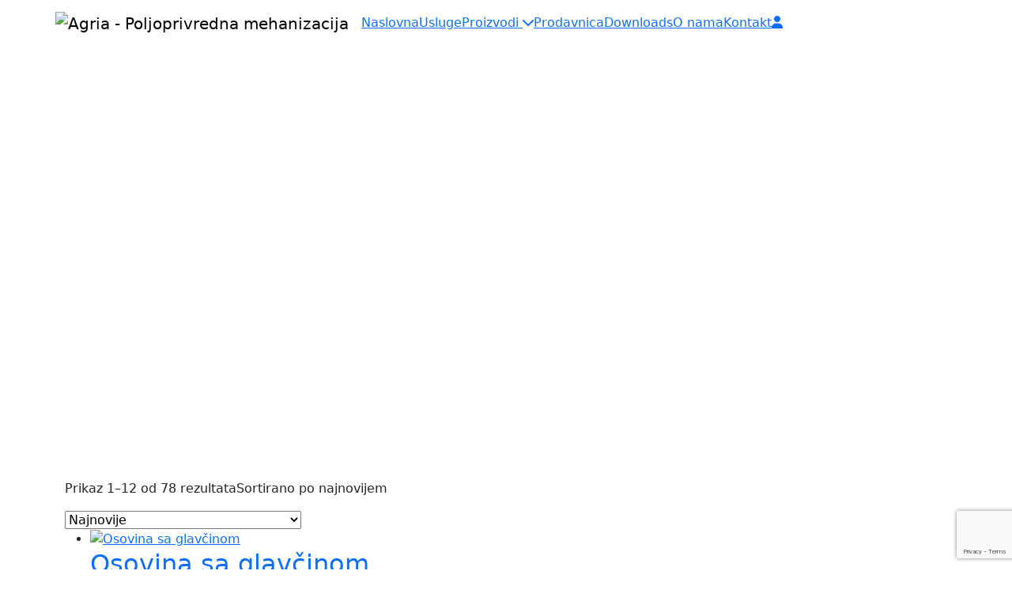

--- FILE ---
content_type: text/html; charset=UTF-8
request_url: https://agria.rs/kategorija-proizvoda/rezervni-delovi/
body_size: 9405
content:
<!DOCTYPE html>
<html lang="sr-RS">

<!-- Head -->

<head>
    <meta name="viewport" content="width=device-width, initial-scale=1.0">
    <link href="https://cdn.jsdelivr.net/npm/bootstrap@5.3.0-alpha3/dist/css/bootstrap.min.css" rel="stylesheet" integrity="sha384-KK94CHFLLe+nY2dmCWGMq91rCGa5gtU4mk92HdvYe+M/SXH301p5ILy+dN9+nJOZ" crossorigin="anonymous">
    <link href="https://unpkg.com/aos@2.3.1/dist/aos.css" rel="stylesheet">
    <meta name='robots' content='noindex, follow' />

	<!-- This site is optimized with the Yoast SEO plugin v26.5 - https://yoast.com/wordpress/plugins/seo/ -->
	<title>Rezervni delovi Arhive | Agria - Poljoprivredna mehanizacija</title>
	<meta property="og:locale" content="sr_RS" />
	<meta property="og:type" content="article" />
	<meta property="og:title" content="Rezervni delovi Arhive | Agria - Poljoprivredna mehanizacija" />
	<meta property="og:url" content="https://agria.rs/kategorija-proizvoda/rezervni-delovi/" />
	<meta property="og:site_name" content="Agria - Poljoprivredna mehanizacija" />
	<meta property="og:image" content="https://agria.rs/wp-content/uploads/2023/08/AgriaGMBP.webp" />
	<meta property="og:image:width" content="1341" />
	<meta property="og:image:height" content="1341" />
	<meta property="og:image:type" content="image/webp" />
	<meta name="twitter:card" content="summary_large_image" />
	<script type="application/ld+json" class="yoast-schema-graph">{"@context":"https://schema.org","@graph":[{"@type":"CollectionPage","@id":"https://agria.rs/kategorija-proizvoda/rezervni-delovi/","url":"https://agria.rs/kategorija-proizvoda/rezervni-delovi/","name":"Rezervni delovi Архиве | Agria - Poljoprivredna mehanizacija","isPartOf":{"@id":"https://agria.rs/#website"},"primaryImageOfPage":{"@id":"https://agria.rs/kategorija-proizvoda/rezervni-delovi/#primaryimage"},"image":{"@id":"https://agria.rs/kategorija-proizvoda/rezervni-delovi/#primaryimage"},"thumbnailUrl":"https://agria.rs/wp-content/uploads/2023/09/Osovina-sa-glavcinom.webp","breadcrumb":{"@id":"https://agria.rs/kategorija-proizvoda/rezervni-delovi/#breadcrumb"},"inLanguage":"sr-RS"},{"@type":"ImageObject","inLanguage":"sr-RS","@id":"https://agria.rs/kategorija-proizvoda/rezervni-delovi/#primaryimage","url":"https://agria.rs/wp-content/uploads/2023/09/Osovina-sa-glavcinom.webp","contentUrl":"https://agria.rs/wp-content/uploads/2023/09/Osovina-sa-glavcinom.webp","width":2560,"height":1920,"caption":"Osovina sa glavčinom"},{"@type":"BreadcrumbList","@id":"https://agria.rs/kategorija-proizvoda/rezervni-delovi/#breadcrumb","itemListElement":[{"@type":"ListItem","position":1,"name":"Почетна","item":"https://agria.rs/"},{"@type":"ListItem","position":2,"name":"Rezervni delovi"}]},{"@type":"WebSite","@id":"https://agria.rs/#website","url":"https://agria.rs/","name":"Agria - Poljoprivredna mehanizacija","description":"Poljoprivredna Mehanizacija","publisher":{"@id":"https://agria.rs/#organization"},"potentialAction":[{"@type":"SearchAction","target":{"@type":"EntryPoint","urlTemplate":"https://agria.rs/?s={search_term_string}"},"query-input":{"@type":"PropertyValueSpecification","valueRequired":true,"valueName":"search_term_string"}}],"inLanguage":"sr-RS"},{"@type":"Organization","@id":"https://agria.rs/#organization","name":"Agria - Poljoprivredna mehanizacija","url":"https://agria.rs/","logo":{"@type":"ImageObject","inLanguage":"sr-RS","@id":"https://agria.rs/#/schema/logo/image/","url":"https://agria.rs/wp-content/uploads/2023/08/AgriaGMBP.webp","contentUrl":"https://agria.rs/wp-content/uploads/2023/08/AgriaGMBP.webp","width":1341,"height":1341,"caption":"Agria - Poljoprivredna mehanizacija"},"image":{"@id":"https://agria.rs/#/schema/logo/image/"},"sameAs":["https://www.facebook.com/profile.php?id=100011304733025"]}]}</script>
	<!-- / Yoast SEO plugin. -->


<link rel='dns-prefetch' href='//cdnjs.cloudflare.com' />
<link rel='dns-prefetch' href='//cdn.jsdelivr.net' />
<link rel="alternate" type="application/rss+xml" title="Agria - Poljoprivredna mehanizacija &raquo; dovod za Rezervni delovi Kategorija" href="https://agria.rs/kategorija-proizvoda/rezervni-delovi/feed/" />
<style id='wp-img-auto-sizes-contain-inline-css' type='text/css'>
img:is([sizes=auto i],[sizes^="auto," i]){contain-intrinsic-size:3000px 1500px}
/*# sourceURL=wp-img-auto-sizes-contain-inline-css */
</style>
<style id='wp-emoji-styles-inline-css' type='text/css'>

	img.wp-smiley, img.emoji {
		display: inline !important;
		border: none !important;
		box-shadow: none !important;
		height: 1em !important;
		width: 1em !important;
		margin: 0 0.07em !important;
		vertical-align: -0.1em !important;
		background: none !important;
		padding: 0 !important;
	}
/*# sourceURL=wp-emoji-styles-inline-css */
</style>
<style id='classic-theme-styles-inline-css' type='text/css'>
/*! This file is auto-generated */
.wp-block-button__link{color:#fff;background-color:#32373c;border-radius:9999px;box-shadow:none;text-decoration:none;padding:calc(.667em + 2px) calc(1.333em + 2px);font-size:1.125em}.wp-block-file__button{background:#32373c;color:#fff;text-decoration:none}
/*# sourceURL=/wp-includes/css/classic-themes.min.css */
</style>
<link rel='stylesheet' id='contact-form-7-css' href='https://agria.rs/wp-content/plugins/contact-form-7/includes/css/styles.css?ver=6.1.4' type='text/css' media='all' />
<link rel='stylesheet' id='woocommerce-layout-css' href='https://agria.rs/wp-content/plugins/woocommerce/assets/css/woocommerce-layout.css?ver=10.3.7' type='text/css' media='all' />
<link rel='stylesheet' id='woocommerce-smallscreen-css' href='https://agria.rs/wp-content/plugins/woocommerce/assets/css/woocommerce-smallscreen.css?ver=10.3.7' type='text/css' media='only screen and (max-width: 768px)' />
<link rel='stylesheet' id='woocommerce-general-css' href='https://agria.rs/wp-content/plugins/woocommerce/assets/css/woocommerce.css?ver=10.3.7' type='text/css' media='all' />
<style id='woocommerce-inline-inline-css' type='text/css'>
.woocommerce form .form-row .required { visibility: visible; }
/*# sourceURL=woocommerce-inline-inline-css */
</style>
<link rel='stylesheet' id='brands-styles-css' href='https://agria.rs/wp-content/plugins/woocommerce/assets/css/brands.css?ver=10.3.7' type='text/css' media='all' />
<link rel='stylesheet' id='theme-css-css' href='https://agria.rs/wp-content/themes/agria/assets/dist/css/agria.css?ver=6.9' type='text/css' media='all' />
<script type="text/javascript" src="https://agria.rs/wp-includes/js/jquery/jquery.min.js?ver=3.7.1" id="jquery-core-js"></script>
<script type="text/javascript" src="https://agria.rs/wp-includes/js/jquery/jquery-migrate.min.js?ver=3.4.1" id="jquery-migrate-js"></script>
<script type="text/javascript" src="https://agria.rs/wp-content/plugins/woocommerce/assets/js/jquery-blockui/jquery.blockUI.min.js?ver=2.7.0-wc.10.3.7" id="wc-jquery-blockui-js" defer="defer" data-wp-strategy="defer"></script>
<script type="text/javascript" id="wc-add-to-cart-js-extra">
/* <![CDATA[ */
var wc_add_to_cart_params = {"ajax_url":"/wp-admin/admin-ajax.php","wc_ajax_url":"/?wc-ajax=%%endpoint%%","i18n_view_cart":"Pregled korpe","cart_url":"https://agria.rs/cart/","is_cart":"","cart_redirect_after_add":"no"};
//# sourceURL=wc-add-to-cart-js-extra
/* ]]> */
</script>
<script type="text/javascript" src="https://agria.rs/wp-content/plugins/woocommerce/assets/js/frontend/add-to-cart.min.js?ver=10.3.7" id="wc-add-to-cart-js" defer="defer" data-wp-strategy="defer"></script>
<script type="text/javascript" src="https://agria.rs/wp-content/plugins/woocommerce/assets/js/js-cookie/js.cookie.min.js?ver=2.1.4-wc.10.3.7" id="wc-js-cookie-js" defer="defer" data-wp-strategy="defer"></script>
<script type="text/javascript" id="woocommerce-js-extra">
/* <![CDATA[ */
var woocommerce_params = {"ajax_url":"/wp-admin/admin-ajax.php","wc_ajax_url":"/?wc-ajax=%%endpoint%%","i18n_password_show":"Prika\u017ei lozinku","i18n_password_hide":"Sakrij lozinku"};
//# sourceURL=woocommerce-js-extra
/* ]]> */
</script>
<script type="text/javascript" src="https://agria.rs/wp-content/plugins/woocommerce/assets/js/frontend/woocommerce.min.js?ver=10.3.7" id="woocommerce-js" defer="defer" data-wp-strategy="defer"></script>
<link rel="https://api.w.org/" href="https://agria.rs/wp-json/" /><link rel="alternate" title="JSON" type="application/json" href="https://agria.rs/wp-json/wp/v2/product_cat/58" /><link rel="EditURI" type="application/rsd+xml" title="RSD" href="https://agria.rs/xmlrpc.php?rsd" />
<meta name="generator" content="WordPress 6.9" />
<meta name="generator" content="WooCommerce 10.3.7" />
	<noscript><style>.woocommerce-product-gallery{ opacity: 1 !important; }</style></noscript>
	<link rel="icon" href="https://agria.rs/wp-content/uploads/2023/07/favicon-32.webp" sizes="32x32" />
<link rel="icon" href="https://agria.rs/wp-content/uploads/2023/07/favicon-32.webp" sizes="192x192" />
<link rel="apple-touch-icon" href="https://agria.rs/wp-content/uploads/2023/07/favicon-32.webp" />
<meta name="msapplication-TileImage" content="https://agria.rs/wp-content/uploads/2023/07/favicon-32.webp" />
    <!-- Google tag (gtag.js) -->
    <script async src="https://www.googletagmanager.com/gtag/js?id=G-9M19TJBB7D"></script>
    <script>
        window.dataLayer = window.dataLayer || [];

        function gtag() {
            dataLayer.push(arguments);
        }
        gtag('js', new Date());

        gtag('config', 'G-9M19TJBB7D');
    </script>
<style id='global-styles-inline-css' type='text/css'>
:root{--wp--preset--aspect-ratio--square: 1;--wp--preset--aspect-ratio--4-3: 4/3;--wp--preset--aspect-ratio--3-4: 3/4;--wp--preset--aspect-ratio--3-2: 3/2;--wp--preset--aspect-ratio--2-3: 2/3;--wp--preset--aspect-ratio--16-9: 16/9;--wp--preset--aspect-ratio--9-16: 9/16;--wp--preset--color--black: #000000;--wp--preset--color--cyan-bluish-gray: #abb8c3;--wp--preset--color--white: #ffffff;--wp--preset--color--pale-pink: #f78da7;--wp--preset--color--vivid-red: #cf2e2e;--wp--preset--color--luminous-vivid-orange: #ff6900;--wp--preset--color--luminous-vivid-amber: #fcb900;--wp--preset--color--light-green-cyan: #7bdcb5;--wp--preset--color--vivid-green-cyan: #00d084;--wp--preset--color--pale-cyan-blue: #8ed1fc;--wp--preset--color--vivid-cyan-blue: #0693e3;--wp--preset--color--vivid-purple: #9b51e0;--wp--preset--gradient--vivid-cyan-blue-to-vivid-purple: linear-gradient(135deg,rgb(6,147,227) 0%,rgb(155,81,224) 100%);--wp--preset--gradient--light-green-cyan-to-vivid-green-cyan: linear-gradient(135deg,rgb(122,220,180) 0%,rgb(0,208,130) 100%);--wp--preset--gradient--luminous-vivid-amber-to-luminous-vivid-orange: linear-gradient(135deg,rgb(252,185,0) 0%,rgb(255,105,0) 100%);--wp--preset--gradient--luminous-vivid-orange-to-vivid-red: linear-gradient(135deg,rgb(255,105,0) 0%,rgb(207,46,46) 100%);--wp--preset--gradient--very-light-gray-to-cyan-bluish-gray: linear-gradient(135deg,rgb(238,238,238) 0%,rgb(169,184,195) 100%);--wp--preset--gradient--cool-to-warm-spectrum: linear-gradient(135deg,rgb(74,234,220) 0%,rgb(151,120,209) 20%,rgb(207,42,186) 40%,rgb(238,44,130) 60%,rgb(251,105,98) 80%,rgb(254,248,76) 100%);--wp--preset--gradient--blush-light-purple: linear-gradient(135deg,rgb(255,206,236) 0%,rgb(152,150,240) 100%);--wp--preset--gradient--blush-bordeaux: linear-gradient(135deg,rgb(254,205,165) 0%,rgb(254,45,45) 50%,rgb(107,0,62) 100%);--wp--preset--gradient--luminous-dusk: linear-gradient(135deg,rgb(255,203,112) 0%,rgb(199,81,192) 50%,rgb(65,88,208) 100%);--wp--preset--gradient--pale-ocean: linear-gradient(135deg,rgb(255,245,203) 0%,rgb(182,227,212) 50%,rgb(51,167,181) 100%);--wp--preset--gradient--electric-grass: linear-gradient(135deg,rgb(202,248,128) 0%,rgb(113,206,126) 100%);--wp--preset--gradient--midnight: linear-gradient(135deg,rgb(2,3,129) 0%,rgb(40,116,252) 100%);--wp--preset--font-size--small: 13px;--wp--preset--font-size--medium: 20px;--wp--preset--font-size--large: 36px;--wp--preset--font-size--x-large: 42px;--wp--preset--spacing--20: 0.44rem;--wp--preset--spacing--30: 0.67rem;--wp--preset--spacing--40: 1rem;--wp--preset--spacing--50: 1.5rem;--wp--preset--spacing--60: 2.25rem;--wp--preset--spacing--70: 3.38rem;--wp--preset--spacing--80: 5.06rem;--wp--preset--shadow--natural: 6px 6px 9px rgba(0, 0, 0, 0.2);--wp--preset--shadow--deep: 12px 12px 50px rgba(0, 0, 0, 0.4);--wp--preset--shadow--sharp: 6px 6px 0px rgba(0, 0, 0, 0.2);--wp--preset--shadow--outlined: 6px 6px 0px -3px rgb(255, 255, 255), 6px 6px rgb(0, 0, 0);--wp--preset--shadow--crisp: 6px 6px 0px rgb(0, 0, 0);}:where(.is-layout-flex){gap: 0.5em;}:where(.is-layout-grid){gap: 0.5em;}body .is-layout-flex{display: flex;}.is-layout-flex{flex-wrap: wrap;align-items: center;}.is-layout-flex > :is(*, div){margin: 0;}body .is-layout-grid{display: grid;}.is-layout-grid > :is(*, div){margin: 0;}:where(.wp-block-columns.is-layout-flex){gap: 2em;}:where(.wp-block-columns.is-layout-grid){gap: 2em;}:where(.wp-block-post-template.is-layout-flex){gap: 1.25em;}:where(.wp-block-post-template.is-layout-grid){gap: 1.25em;}.has-black-color{color: var(--wp--preset--color--black) !important;}.has-cyan-bluish-gray-color{color: var(--wp--preset--color--cyan-bluish-gray) !important;}.has-white-color{color: var(--wp--preset--color--white) !important;}.has-pale-pink-color{color: var(--wp--preset--color--pale-pink) !important;}.has-vivid-red-color{color: var(--wp--preset--color--vivid-red) !important;}.has-luminous-vivid-orange-color{color: var(--wp--preset--color--luminous-vivid-orange) !important;}.has-luminous-vivid-amber-color{color: var(--wp--preset--color--luminous-vivid-amber) !important;}.has-light-green-cyan-color{color: var(--wp--preset--color--light-green-cyan) !important;}.has-vivid-green-cyan-color{color: var(--wp--preset--color--vivid-green-cyan) !important;}.has-pale-cyan-blue-color{color: var(--wp--preset--color--pale-cyan-blue) !important;}.has-vivid-cyan-blue-color{color: var(--wp--preset--color--vivid-cyan-blue) !important;}.has-vivid-purple-color{color: var(--wp--preset--color--vivid-purple) !important;}.has-black-background-color{background-color: var(--wp--preset--color--black) !important;}.has-cyan-bluish-gray-background-color{background-color: var(--wp--preset--color--cyan-bluish-gray) !important;}.has-white-background-color{background-color: var(--wp--preset--color--white) !important;}.has-pale-pink-background-color{background-color: var(--wp--preset--color--pale-pink) !important;}.has-vivid-red-background-color{background-color: var(--wp--preset--color--vivid-red) !important;}.has-luminous-vivid-orange-background-color{background-color: var(--wp--preset--color--luminous-vivid-orange) !important;}.has-luminous-vivid-amber-background-color{background-color: var(--wp--preset--color--luminous-vivid-amber) !important;}.has-light-green-cyan-background-color{background-color: var(--wp--preset--color--light-green-cyan) !important;}.has-vivid-green-cyan-background-color{background-color: var(--wp--preset--color--vivid-green-cyan) !important;}.has-pale-cyan-blue-background-color{background-color: var(--wp--preset--color--pale-cyan-blue) !important;}.has-vivid-cyan-blue-background-color{background-color: var(--wp--preset--color--vivid-cyan-blue) !important;}.has-vivid-purple-background-color{background-color: var(--wp--preset--color--vivid-purple) !important;}.has-black-border-color{border-color: var(--wp--preset--color--black) !important;}.has-cyan-bluish-gray-border-color{border-color: var(--wp--preset--color--cyan-bluish-gray) !important;}.has-white-border-color{border-color: var(--wp--preset--color--white) !important;}.has-pale-pink-border-color{border-color: var(--wp--preset--color--pale-pink) !important;}.has-vivid-red-border-color{border-color: var(--wp--preset--color--vivid-red) !important;}.has-luminous-vivid-orange-border-color{border-color: var(--wp--preset--color--luminous-vivid-orange) !important;}.has-luminous-vivid-amber-border-color{border-color: var(--wp--preset--color--luminous-vivid-amber) !important;}.has-light-green-cyan-border-color{border-color: var(--wp--preset--color--light-green-cyan) !important;}.has-vivid-green-cyan-border-color{border-color: var(--wp--preset--color--vivid-green-cyan) !important;}.has-pale-cyan-blue-border-color{border-color: var(--wp--preset--color--pale-cyan-blue) !important;}.has-vivid-cyan-blue-border-color{border-color: var(--wp--preset--color--vivid-cyan-blue) !important;}.has-vivid-purple-border-color{border-color: var(--wp--preset--color--vivid-purple) !important;}.has-vivid-cyan-blue-to-vivid-purple-gradient-background{background: var(--wp--preset--gradient--vivid-cyan-blue-to-vivid-purple) !important;}.has-light-green-cyan-to-vivid-green-cyan-gradient-background{background: var(--wp--preset--gradient--light-green-cyan-to-vivid-green-cyan) !important;}.has-luminous-vivid-amber-to-luminous-vivid-orange-gradient-background{background: var(--wp--preset--gradient--luminous-vivid-amber-to-luminous-vivid-orange) !important;}.has-luminous-vivid-orange-to-vivid-red-gradient-background{background: var(--wp--preset--gradient--luminous-vivid-orange-to-vivid-red) !important;}.has-very-light-gray-to-cyan-bluish-gray-gradient-background{background: var(--wp--preset--gradient--very-light-gray-to-cyan-bluish-gray) !important;}.has-cool-to-warm-spectrum-gradient-background{background: var(--wp--preset--gradient--cool-to-warm-spectrum) !important;}.has-blush-light-purple-gradient-background{background: var(--wp--preset--gradient--blush-light-purple) !important;}.has-blush-bordeaux-gradient-background{background: var(--wp--preset--gradient--blush-bordeaux) !important;}.has-luminous-dusk-gradient-background{background: var(--wp--preset--gradient--luminous-dusk) !important;}.has-pale-ocean-gradient-background{background: var(--wp--preset--gradient--pale-ocean) !important;}.has-electric-grass-gradient-background{background: var(--wp--preset--gradient--electric-grass) !important;}.has-midnight-gradient-background{background: var(--wp--preset--gradient--midnight) !important;}.has-small-font-size{font-size: var(--wp--preset--font-size--small) !important;}.has-medium-font-size{font-size: var(--wp--preset--font-size--medium) !important;}.has-large-font-size{font-size: var(--wp--preset--font-size--large) !important;}.has-x-large-font-size{font-size: var(--wp--preset--font-size--x-large) !important;}
/*# sourceURL=global-styles-inline-css */
</style>
<link rel='stylesheet' id='wc-blocks-style-css' href='https://agria.rs/wp-content/plugins/woocommerce/assets/client/blocks/wc-blocks.css?ver=wc-10.3.7' type='text/css' media='all' />
</head>
<!-- End Head -->

<body class="archive tax-product_cat term-rezervni-delovi term-58 wp-custom-logo wp-theme-agria theme-agria rstr-auto transliteration-auto auto woocommerce woocommerce-page woocommerce-no-js">

    <header id="header" class="sticky-top">
        <!-- Header -->
      
        <div id="stickyheader" class="header__wrapper header sticky-header default">
            <div class="container">
                <div class="row">
                    <nav class="navbar navbar-expand-lg">
                        <a class="navbar-brand" href="https://agria.rs">
                            <img src="https://agria.rs/wp-content/uploads/2023/07/agria-website-logo.webp" alt="Agria - Poljoprivredna mehanizacija" width="240" height="70">                         </a>
                        <div id="navbar-toggler" class="navbar-toggler" type="button" data-bs-toggle="collapse" data-bs-target="#main-nav" aria-controls="main-nav" aria-expanded="false" aria-label="Toggle navigation">
                            <span></span>
                            <span></span>
                            <span></span>
                            <span></span>
                            <span></span>
                            <span></span>
                        </div>


                        <div class="collapse navbar-collapse" id="main-nav">
                            <div class="menu-main-menu-container"><ul id="menu-main-menu" class="nav navbar-nav"><li id="menu-item-22" class="menu-item menu-item-type-post_type menu-item-object-page menu-item-home menu-item-22"><a href="https://agria.rs/" title="Naslovna" class="first-level-item">Naslovna</a></li>
<li id="menu-item-867" class="menu-item menu-item-type-post_type menu-item-object-page menu-item-867"><a href="https://agria.rs/usluge/" title="Usluge" class="first-level-item">Usluge</a></li>
<li id="menu-item-938" class="menu-item menu-item-type-post_type menu-item-object-page menu-item-has-children menu-item-938 dropdown"><a href="https://agria.rs/proizvodi/" title="Proizvodi" class="first-level-item">Proizvodi <span class="carret"><i class="fas fa-chevron-down"></i></span></a>
<ul role="menu" class="dropdown-menu"><div class='inside-wrapper'></div>
	<li id="menu-item-990" class="menu-item menu-item-type-post_type menu-item-object-page menu-item-990"><a href="https://agria.rs/proizvodi/zitka/" title="ŽITKA" class="first-level-item">ŽITKA</a></li>
	<li id="menu-item-1067" class="menu-item menu-item-type-post_type menu-item-object-page menu-item-1067"><a href="https://agria.rs/proizvodi/psp/" title="PSP" class="first-level-item">PSP</a></li>
	<li id="menu-item-996" class="menu-item menu-item-type-post_type menu-item-object-page menu-item-996"><a href="https://agria.rs/proizvodi/ups/" title="UPS" class="first-level-item">UPS</a></li>
	<li id="menu-item-1120" class="menu-item menu-item-type-post_type menu-item-object-page menu-item-1120"><a href="https://agria.rs/proizvodi/ups-disk/" title="UPS Disk" class="first-level-item">UPS Disk</a></li>
</ul>
</li>
<li id="menu-item-1294" class="menu-item menu-item-type-post_type menu-item-object-page menu-item-1294"><a href="https://agria.rs/prodavnica/" title="Prodavnica" class="first-level-item">Prodavnica</a></li>
<li id="menu-item-1315" class="menu-item menu-item-type-post_type menu-item-object-page menu-item-1315"><a href="https://agria.rs/downloads/" title="Downloads" class="first-level-item">Downloads</a></li>
<li id="menu-item-1273" class="menu-item menu-item-type-post_type menu-item-object-page menu-item-1273"><a href="https://agria.rs/o-nama/" title="O nama" class="first-level-item">O nama</a></li>
<li id="menu-item-1330" class="menu-item menu-item-type-post_type menu-item-object-page menu-item-1330"><a href="https://agria.rs/kontakt/" title="Kontakt" class="first-level-item">Kontakt</a></li>
</ul></div>
                            <!-- WooCommerce -->
                                                        <!-- User -->

                            <div class="account-icon">
                                <a href="https://agria.rs/moj-nalog/">
                                    <i class="fas fa-user"></i>
                                </a>
                            </div>

                            <!-- Cart -->
                                                        <!-- End WooCommerce -->
                        </div>
                    </nav>
                </div>
            </div>
        </div>

    </header>
    <!-- End Header -->

<style>
    .video-block::before {
        opacity: 0;
    }
</style>


<!-- Video Background block -->
<div id="video-block-block_9fb6d15232b69385cc667eb0fc213561" class="block vh-100 video-block  mb-md-0 mb-5"  style="height: 500px !important; background-color: ; background-image: url(https://agria.rs/wp-content/uploads/2023/07/hero-background-image.webp)">
    <div class="position-relative">
        
        <div class="container content-wrapper text-center">
            <div class="row">
                <div class="col-md-12 title-section" style="color: #ffffff" data-aos="fade-down">
                    <h1 class="content-wrapper__title" style="color: #ffffff">Dobrodošli u Agria E-prodavnicu. <br> Srećna kupovina!</h1>                    <h2 class="content-wrapper__subtitle" style="color: #ffffff">Pregledajte širok asortiman naših proizvoda</h2>                                        
                </div>
            </div>
        </div>

    </div>
</div><!-- End Video Background block -->
<div class="container my-5 wooshop">
    <div class="row">
        <!-- Change the col-md-9 to col-md-12 bellow -->
        <div class="col-md-12" >
            <div class="main-content-wrapper">
                <div class="woocommerce-notices-wrapper"></div><p class="woocommerce-result-count" role="alert" aria-relevant="all" data-is-sorted-by="true">
	Prikaz 1&ndash;12 od 78 rezultata<span class="screen-reader-text">Sortirano po najnovijem</span></p>
<form class="woocommerce-ordering" method="get">
		<select
		name="orderby"
		class="orderby"
					aria-label="Redosled"
			>
					<option value="popularity" >Sortiraj po popularnosti</option>
					<option value="date"  selected='selected'>Najnovije</option>
					<option value="price" >Sortiraj po ceni: od manje ka većoj</option>
					<option value="price-desc" >Sortiraj po ceni: od veće ka manjoj</option>
			</select>
	<input type="hidden" name="paged" value="1" />
	</form>
<ul class="products columns-3">
<li class="product type-product post-1598 status-publish first instock product_cat-rezervni-delovi has-post-thumbnail taxable shipping-taxable purchasable product-type-simple">
	<a href="https://agria.rs/proizvod/osovina-sa-glavcinom/" class="woocommerce-LoopProduct-link woocommerce-loop-product__link"><img width="300" height="225" src="https://agria.rs/wp-content/uploads/2023/09/Osovina-sa-glavcinom-300x225.webp" class="attachment-woocommerce_thumbnail size-woocommerce_thumbnail" alt="Osovina sa glavčinom" decoding="async" fetchpriority="high" srcset="https://agria.rs/wp-content/uploads/2023/09/Osovina-sa-glavcinom-300x225.webp 300w, https://agria.rs/wp-content/uploads/2023/09/Osovina-sa-glavcinom-1024x768.webp 1024w, https://agria.rs/wp-content/uploads/2023/09/Osovina-sa-glavcinom-768x576.webp 768w, https://agria.rs/wp-content/uploads/2023/09/Osovina-sa-glavcinom-1536x1152.webp 1536w, https://agria.rs/wp-content/uploads/2023/09/Osovina-sa-glavcinom-2048x1536.webp 2048w, https://agria.rs/wp-content/uploads/2023/09/Osovina-sa-glavcinom-600x450.webp 600w" sizes="(max-width: 300px) 100vw, 300px" /><h2 class="woocommerce-loop-product__title">Osovina sa glavčinom</h2>
	<span class="price"><span class="woocommerce-Price-amount amount"><bdi>3.100&nbsp;<span class="woocommerce-Price-currencySymbol">rsd</span></bdi></span></span>
</a><a href="/kategorija-proizvoda/rezervni-delovi/?add-to-cart=1598" aria-describedby="woocommerce_loop_add_to_cart_link_describedby_1598" data-quantity="1" class="button product_type_simple add_to_cart_button ajax_add_to_cart" data-product_id="1598" data-product_sku="6406-180" aria-label="Dodaj u korpu: „Osovina sa glavčinom“" rel="nofollow" data-success_message="„Osovina sa glavčinom“ je dodat u vašu korpu" role="button">Dodaj u korpu</a>	<span id="woocommerce_loop_add_to_cart_link_describedby_1598" class="screen-reader-text">
			</span>
</li>
<li class="product type-product post-1596 status-publish instock product_cat-rezervni-delovi has-post-thumbnail taxable shipping-taxable purchasable product-type-simple">
	<a href="https://agria.rs/proizvod/zaptivni-prsten-klizni-prsten/" class="woocommerce-LoopProduct-link woocommerce-loop-product__link"><img width="300" height="225" src="https://agria.rs/wp-content/uploads/2023/09/Zaptivni-prsten-klizni-prsten-300x225.webp" class="attachment-woocommerce_thumbnail size-woocommerce_thumbnail" alt="Zaptivni prsten-klizni prsten" decoding="async" srcset="https://agria.rs/wp-content/uploads/2023/09/Zaptivni-prsten-klizni-prsten-300x225.webp 300w, https://agria.rs/wp-content/uploads/2023/09/Zaptivni-prsten-klizni-prsten-1024x768.webp 1024w, https://agria.rs/wp-content/uploads/2023/09/Zaptivni-prsten-klizni-prsten-768x576.webp 768w, https://agria.rs/wp-content/uploads/2023/09/Zaptivni-prsten-klizni-prsten-1536x1152.webp 1536w, https://agria.rs/wp-content/uploads/2023/09/Zaptivni-prsten-klizni-prsten-2048x1536.webp 2048w, https://agria.rs/wp-content/uploads/2023/09/Zaptivni-prsten-klizni-prsten-600x450.webp 600w" sizes="(max-width: 300px) 100vw, 300px" /><h2 class="woocommerce-loop-product__title">Zaptivni prsten-klizni prsten</h2>
	<span class="price"><span class="woocommerce-Price-amount amount"><bdi>345&nbsp;<span class="woocommerce-Price-currencySymbol">rsd</span></bdi></span></span>
</a><a href="/kategorija-proizvoda/rezervni-delovi/?add-to-cart=1596" aria-describedby="woocommerce_loop_add_to_cart_link_describedby_1596" data-quantity="1" class="button product_type_simple add_to_cart_button ajax_add_to_cart" data-product_id="1596" data-product_sku="6406-568" aria-label="Dodaj u korpu: „Zaptivni prsten-klizni prsten“" rel="nofollow" data-success_message="„Zaptivni prsten-klizni prsten“ je dodat u vašu korpu" role="button">Dodaj u korpu</a>	<span id="woocommerce_loop_add_to_cart_link_describedby_1596" class="screen-reader-text">
			</span>
</li>
<li class="product type-product post-1594 status-publish last instock product_cat-rezervni-delovi has-post-thumbnail taxable shipping-taxable purchasable product-type-simple">
	<a href="https://agria.rs/proizvod/nagazni-tocak-metalni/" class="woocommerce-LoopProduct-link woocommerce-loop-product__link"><img width="300" height="225" src="https://agria.rs/wp-content/uploads/2023/09/Nagazni-tocak-metalni-300x225.webp" class="attachment-woocommerce_thumbnail size-woocommerce_thumbnail" alt="Nagazni točak metalni" decoding="async" srcset="https://agria.rs/wp-content/uploads/2023/09/Nagazni-tocak-metalni-300x225.webp 300w, https://agria.rs/wp-content/uploads/2023/09/Nagazni-tocak-metalni-768x576.webp 768w, https://agria.rs/wp-content/uploads/2023/09/Nagazni-tocak-metalni-600x450.webp 600w, https://agria.rs/wp-content/uploads/2023/09/Nagazni-tocak-metalni.webp 1000w" sizes="(max-width: 300px) 100vw, 300px" /><h2 class="woocommerce-loop-product__title">Nagazni točak metalni</h2>
	<span class="price"><span class="woocommerce-Price-amount amount"><bdi>4.325&nbsp;<span class="woocommerce-Price-currencySymbol">rsd</span></bdi></span></span>
</a><a href="/kategorija-proizvoda/rezervni-delovi/?add-to-cart=1594" aria-describedby="woocommerce_loop_add_to_cart_link_describedby_1594" data-quantity="1" class="button product_type_simple add_to_cart_button ajax_add_to_cart" data-product_id="1594" data-product_sku="6406-398" aria-label="Dodaj u korpu: „Nagazni točak metalni“" rel="nofollow" data-success_message="„Nagazni točak metalni“ je dodat u vašu korpu" role="button">Dodaj u korpu</a>	<span id="woocommerce_loop_add_to_cart_link_describedby_1594" class="screen-reader-text">
			</span>
</li>
<li class="product type-product post-1592 status-publish first instock product_cat-rezervni-delovi has-post-thumbnail taxable shipping-taxable purchasable product-type-simple">
	<a href="https://agria.rs/proizvod/zagrtac/" class="woocommerce-LoopProduct-link woocommerce-loop-product__link"><img width="300" height="225" src="https://agria.rs/wp-content/uploads/2023/09/Zagrtac-300x225.webp" class="attachment-woocommerce_thumbnail size-woocommerce_thumbnail" alt="Zagrtač" decoding="async" loading="lazy" srcset="https://agria.rs/wp-content/uploads/2023/09/Zagrtac-300x225.webp 300w, https://agria.rs/wp-content/uploads/2023/09/Zagrtac-768x576.webp 768w, https://agria.rs/wp-content/uploads/2023/09/Zagrtac-600x450.webp 600w, https://agria.rs/wp-content/uploads/2023/09/Zagrtac.webp 1000w" sizes="auto, (max-width: 300px) 100vw, 300px" /><h2 class="woocommerce-loop-product__title">Zagrtač</h2>
	<span class="price"><span class="woocommerce-Price-amount amount"><bdi>625&nbsp;<span class="woocommerce-Price-currencySymbol">rsd</span></bdi></span></span>
</a><a href="/kategorija-proizvoda/rezervni-delovi/?add-to-cart=1592" aria-describedby="woocommerce_loop_add_to_cart_link_describedby_1592" data-quantity="1" class="button product_type_simple add_to_cart_button ajax_add_to_cart" data-product_id="1592" data-product_sku="6406.12.00.04" aria-label="Dodaj u korpu: „Zagrtač“" rel="nofollow" data-success_message="„Zagrtač“ je dodat u vašu korpu" role="button">Dodaj u korpu</a>	<span id="woocommerce_loop_add_to_cart_link_describedby_1592" class="screen-reader-text">
			</span>
</li>
<li class="product type-product post-1590 status-publish instock product_cat-rezervni-delovi has-post-thumbnail taxable shipping-taxable purchasable product-type-simple">
	<a href="https://agria.rs/proizvod/strugac-lastin-rep/" class="woocommerce-LoopProduct-link woocommerce-loop-product__link"><img width="300" height="225" src="https://agria.rs/wp-content/uploads/2023/09/Strugac-lastin-rep-300x225.webp" class="attachment-woocommerce_thumbnail size-woocommerce_thumbnail" alt="Strugač lastin rep" decoding="async" loading="lazy" srcset="https://agria.rs/wp-content/uploads/2023/09/Strugac-lastin-rep-300x225.webp 300w, https://agria.rs/wp-content/uploads/2023/09/Strugac-lastin-rep-768x576.webp 768w, https://agria.rs/wp-content/uploads/2023/09/Strugac-lastin-rep-600x450.webp 600w, https://agria.rs/wp-content/uploads/2023/09/Strugac-lastin-rep.webp 1000w" sizes="auto, (max-width: 300px) 100vw, 300px" /><h2 class="woocommerce-loop-product__title">Strugač lastin rep</h2>
	<span class="price"><span class="woocommerce-Price-amount amount"><bdi>380&nbsp;<span class="woocommerce-Price-currencySymbol">rsd</span></bdi></span></span>
</a><a href="/kategorija-proizvoda/rezervni-delovi/?add-to-cart=1590" aria-describedby="woocommerce_loop_add_to_cart_link_describedby_1590" data-quantity="1" class="button product_type_simple add_to_cart_button ajax_add_to_cart" data-product_id="1590" data-product_sku="6406.12.00.03" aria-label="Dodaj u korpu: „Strugač lastin rep“" rel="nofollow" data-success_message="„Strugač lastin rep“ je dodat u vašu korpu" role="button">Dodaj u korpu</a>	<span id="woocommerce_loop_add_to_cart_link_describedby_1590" class="screen-reader-text">
			</span>
</li>
<li class="product type-product post-1588 status-publish last instock product_cat-rezervni-delovi has-post-thumbnail taxable shipping-taxable purchasable product-type-simple">
	<a href="https://agria.rs/proizvod/poklopac-unutrasnji/" class="woocommerce-LoopProduct-link woocommerce-loop-product__link"><img width="300" height="225" src="https://agria.rs/wp-content/uploads/2023/09/Poklopac-unutrasnji-300x225.webp" class="attachment-woocommerce_thumbnail size-woocommerce_thumbnail" alt="Poklopac unutrašnji" decoding="async" loading="lazy" srcset="https://agria.rs/wp-content/uploads/2023/09/Poklopac-unutrasnji-300x225.webp 300w, https://agria.rs/wp-content/uploads/2023/09/Poklopac-unutrasnji-768x576.webp 768w, https://agria.rs/wp-content/uploads/2023/09/Poklopac-unutrasnji-600x450.webp 600w, https://agria.rs/wp-content/uploads/2023/09/Poklopac-unutrasnji.webp 1000w" sizes="auto, (max-width: 300px) 100vw, 300px" /><h2 class="woocommerce-loop-product__title">Poklopac unutrašnji</h2>
	<span class="price"><span class="woocommerce-Price-amount amount"><bdi>230&nbsp;<span class="woocommerce-Price-currencySymbol">rsd</span></bdi></span></span>
</a><a href="/kategorija-proizvoda/rezervni-delovi/?add-to-cart=1588" aria-describedby="woocommerce_loop_add_to_cart_link_describedby_1588" data-quantity="1" class="button product_type_simple add_to_cart_button ajax_add_to_cart" data-product_id="1588" data-product_sku="6406-570" aria-label="Dodaj u korpu: „Poklopac unutrašnji“" rel="nofollow" data-success_message="„Poklopac unutrašnji“ je dodat u vašu korpu" role="button">Dodaj u korpu</a>	<span id="woocommerce_loop_add_to_cart_link_describedby_1588" class="screen-reader-text">
			</span>
</li>
<li class="product type-product post-1586 status-publish first instock product_cat-rezervni-delovi has-post-thumbnail taxable shipping-taxable purchasable product-type-simple">
	<a href="https://agria.rs/proizvod/poklopac-spoljni/" class="woocommerce-LoopProduct-link woocommerce-loop-product__link"><img width="300" height="225" src="https://agria.rs/wp-content/uploads/2023/09/Poklopac-spoljni-300x225.webp" class="attachment-woocommerce_thumbnail size-woocommerce_thumbnail" alt="Poklopac spoljni" decoding="async" loading="lazy" srcset="https://agria.rs/wp-content/uploads/2023/09/Poklopac-spoljni-300x225.webp 300w, https://agria.rs/wp-content/uploads/2023/09/Poklopac-spoljni-768x576.webp 768w, https://agria.rs/wp-content/uploads/2023/09/Poklopac-spoljni-600x450.webp 600w, https://agria.rs/wp-content/uploads/2023/09/Poklopac-spoljni.webp 1000w" sizes="auto, (max-width: 300px) 100vw, 300px" /><h2 class="woocommerce-loop-product__title">Poklopac spoljni</h2>
	<span class="price"><span class="woocommerce-Price-amount amount"><bdi>160&nbsp;<span class="woocommerce-Price-currencySymbol">rsd</span></bdi></span></span>
</a><a href="/kategorija-proizvoda/rezervni-delovi/?add-to-cart=1586" aria-describedby="woocommerce_loop_add_to_cart_link_describedby_1586" data-quantity="1" class="button product_type_simple add_to_cart_button ajax_add_to_cart" data-product_id="1586" data-product_sku="6406-569" aria-label="Dodaj u korpu: „Poklopac spoljni“" rel="nofollow" data-success_message="„Poklopac spoljni“ je dodat u vašu korpu" role="button">Dodaj u korpu</a>	<span id="woocommerce_loop_add_to_cart_link_describedby_1586" class="screen-reader-text">
			</span>
</li>
<li class="product type-product post-1584 status-publish instock product_cat-rezervni-delovi has-post-thumbnail taxable shipping-taxable purchasable product-type-simple">
	<a href="https://agria.rs/proizvod/skidac-semena/" class="woocommerce-LoopProduct-link woocommerce-loop-product__link"><img width="300" height="225" src="https://agria.rs/wp-content/uploads/2023/09/Skidac-semena-300x225.webp" class="attachment-woocommerce_thumbnail size-woocommerce_thumbnail" alt="Skidač semena" decoding="async" loading="lazy" srcset="https://agria.rs/wp-content/uploads/2023/09/Skidac-semena-300x225.webp 300w, https://agria.rs/wp-content/uploads/2023/09/Skidac-semena-768x576.webp 768w, https://agria.rs/wp-content/uploads/2023/09/Skidac-semena-600x450.webp 600w, https://agria.rs/wp-content/uploads/2023/09/Skidac-semena.webp 1000w" sizes="auto, (max-width: 300px) 100vw, 300px" /><h2 class="woocommerce-loop-product__title">Skidač semena</h2>
	<span class="price"><span class="woocommerce-Price-amount amount"><bdi>1.440&nbsp;<span class="woocommerce-Price-currencySymbol">rsd</span></bdi></span></span>
</a><a href="/kategorija-proizvoda/rezervni-delovi/?add-to-cart=1584" aria-describedby="woocommerce_loop_add_to_cart_link_describedby_1584" data-quantity="1" class="button product_type_simple add_to_cart_button ajax_add_to_cart" data-product_id="1584" data-product_sku="6406-599" aria-label="Dodaj u korpu: „Skidač semena“" rel="nofollow" data-success_message="„Skidač semena“ je dodat u vašu korpu" role="button">Dodaj u korpu</a>	<span id="woocommerce_loop_add_to_cart_link_describedby_1584" class="screen-reader-text">
			</span>
</li>
<li class="product type-product post-1582 status-publish last instock product_cat-rezervni-delovi has-post-thumbnail taxable shipping-taxable purchasable product-type-simple">
	<a href="https://agria.rs/proizvod/opruga-zagrtaca-n-tip/" class="woocommerce-LoopProduct-link woocommerce-loop-product__link"><img width="300" height="225" src="https://agria.rs/wp-content/uploads/2023/09/Opruga-zagrtaca-n.-tip-300x225.webp" class="attachment-woocommerce_thumbnail size-woocommerce_thumbnail" alt="Opruga zagrtača n. tip" decoding="async" loading="lazy" srcset="https://agria.rs/wp-content/uploads/2023/09/Opruga-zagrtaca-n.-tip-300x225.webp 300w, https://agria.rs/wp-content/uploads/2023/09/Opruga-zagrtaca-n.-tip-768x576.webp 768w, https://agria.rs/wp-content/uploads/2023/09/Opruga-zagrtaca-n.-tip-600x450.webp 600w, https://agria.rs/wp-content/uploads/2023/09/Opruga-zagrtaca-n.-tip.webp 1000w" sizes="auto, (max-width: 300px) 100vw, 300px" /><h2 class="woocommerce-loop-product__title">Opruga zagrtača n. tip</h2>
	<span class="price"><span class="woocommerce-Price-amount amount"><bdi>250&nbsp;<span class="woocommerce-Price-currencySymbol">rsd</span></bdi></span></span>
</a><a href="/kategorija-proizvoda/rezervni-delovi/?add-to-cart=1582" aria-describedby="woocommerce_loop_add_to_cart_link_describedby_1582" data-quantity="1" class="button product_type_simple add_to_cart_button ajax_add_to_cart" data-product_id="1582" data-product_sku="6406-441" aria-label="Dodaj u korpu: „Opruga zagrtača n. tip“" rel="nofollow" data-success_message="„Opruga zagrtača n. tip“ je dodat u vašu korpu" role="button">Dodaj u korpu</a>	<span id="woocommerce_loop_add_to_cart_link_describedby_1582" class="screen-reader-text">
			</span>
</li>
<li class="product type-product post-1580 status-publish first instock product_cat-rezervni-delovi has-post-thumbnail taxable shipping-taxable purchasable product-type-simple">
	<a href="https://agria.rs/proizvod/rucica-za-blokadu-polozaja/" class="woocommerce-LoopProduct-link woocommerce-loop-product__link"><img width="300" height="225" src="https://agria.rs/wp-content/uploads/2023/09/Rucica-za-blokadu-polozaja-300x225.webp" class="attachment-woocommerce_thumbnail size-woocommerce_thumbnail" alt="Ručica za blokadu položaja" decoding="async" loading="lazy" srcset="https://agria.rs/wp-content/uploads/2023/09/Rucica-za-blokadu-polozaja-300x225.webp 300w, https://agria.rs/wp-content/uploads/2023/09/Rucica-za-blokadu-polozaja-768x576.webp 768w, https://agria.rs/wp-content/uploads/2023/09/Rucica-za-blokadu-polozaja-600x450.webp 600w, https://agria.rs/wp-content/uploads/2023/09/Rucica-za-blokadu-polozaja.webp 1000w" sizes="auto, (max-width: 300px) 100vw, 300px" /><h2 class="woocommerce-loop-product__title">Ručica za blokadu položaja</h2>
	<span class="price"><span class="woocommerce-Price-amount amount"><bdi>60&nbsp;<span class="woocommerce-Price-currencySymbol">rsd</span></bdi></span></span>
</a><a href="/kategorija-proizvoda/rezervni-delovi/?add-to-cart=1580" aria-describedby="woocommerce_loop_add_to_cart_link_describedby_1580" data-quantity="1" class="button product_type_simple add_to_cart_button ajax_add_to_cart" data-product_id="1580" data-product_sku="6406-513" aria-label="Dodaj u korpu: „Ručica za blokadu položaja“" rel="nofollow" data-success_message="„Ručica za blokadu položaja“ je dodat u vašu korpu" role="button">Dodaj u korpu</a>	<span id="woocommerce_loop_add_to_cart_link_describedby_1580" class="screen-reader-text">
			</span>
</li>
<li class="product type-product post-1578 status-publish instock product_cat-rezervni-delovi has-post-thumbnail taxable shipping-taxable purchasable product-type-simple">
	<a href="https://agria.rs/proizvod/opruga-ulagaca/" class="woocommerce-LoopProduct-link woocommerce-loop-product__link"><img width="300" height="225" src="https://agria.rs/wp-content/uploads/2023/09/Opruga-ulagaca-300x225.webp" class="attachment-woocommerce_thumbnail size-woocommerce_thumbnail" alt="Opruga ulagača" decoding="async" loading="lazy" srcset="https://agria.rs/wp-content/uploads/2023/09/Opruga-ulagaca-300x225.webp 300w, https://agria.rs/wp-content/uploads/2023/09/Opruga-ulagaca-768x576.webp 768w, https://agria.rs/wp-content/uploads/2023/09/Opruga-ulagaca-600x450.webp 600w, https://agria.rs/wp-content/uploads/2023/09/Opruga-ulagaca.webp 1000w" sizes="auto, (max-width: 300px) 100vw, 300px" /><h2 class="woocommerce-loop-product__title">Opruga ulagača</h2>
	<span class="price"><span class="woocommerce-Price-amount amount"><bdi>255&nbsp;<span class="woocommerce-Price-currencySymbol">rsd</span></bdi></span></span>
</a><a href="/kategorija-proizvoda/rezervni-delovi/?add-to-cart=1578" aria-describedby="woocommerce_loop_add_to_cart_link_describedby_1578" data-quantity="1" class="button product_type_simple add_to_cart_button ajax_add_to_cart" data-product_id="1578" data-product_sku="6406-794" aria-label="Dodaj u korpu: „Opruga ulagača“" rel="nofollow" data-success_message="„Opruga ulagača“ je dodat u vašu korpu" role="button">Dodaj u korpu</a>	<span id="woocommerce_loop_add_to_cart_link_describedby_1578" class="screen-reader-text">
			</span>
</li>
<li class="product type-product post-1576 status-publish last instock product_cat-rezervni-delovi has-post-thumbnail taxable shipping-taxable purchasable product-type-simple">
	<a href="https://agria.rs/proizvod/blokada-zvona/" class="woocommerce-LoopProduct-link woocommerce-loop-product__link"><img width="300" height="225" src="https://agria.rs/wp-content/uploads/2023/09/Blokada-zvona-300x225.webp" class="attachment-woocommerce_thumbnail size-woocommerce_thumbnail" alt="Blokada zvona" decoding="async" loading="lazy" srcset="https://agria.rs/wp-content/uploads/2023/09/Blokada-zvona-300x225.webp 300w, https://agria.rs/wp-content/uploads/2023/09/Blokada-zvona-768x576.webp 768w, https://agria.rs/wp-content/uploads/2023/09/Blokada-zvona-600x450.webp 600w, https://agria.rs/wp-content/uploads/2023/09/Blokada-zvona.webp 1000w" sizes="auto, (max-width: 300px) 100vw, 300px" /><h2 class="woocommerce-loop-product__title">Blokada zvona</h2>
	<span class="price"><span class="woocommerce-Price-amount amount"><bdi>760&nbsp;<span class="woocommerce-Price-currencySymbol">rsd</span></bdi></span></span>
</a><a href="/kategorija-proizvoda/rezervni-delovi/?add-to-cart=1576" aria-describedby="woocommerce_loop_add_to_cart_link_describedby_1576" data-quantity="1" class="button product_type_simple add_to_cart_button ajax_add_to_cart" data-product_id="1576" data-product_sku="6406-474" aria-label="Dodaj u korpu: „Blokada zvona“" rel="nofollow" data-success_message="„Blokada zvona“ je dodat u vašu korpu" role="button">Dodaj u korpu</a>	<span id="woocommerce_loop_add_to_cart_link_describedby_1576" class="screen-reader-text">
			</span>
</li>
</ul>
<nav class="woocommerce-pagination" aria-label="Paginacija proizvoda">
	<ul class='page-numbers'>
	<li><span aria-label="Stranica 1" aria-current="page" class="page-numbers current">1</span></li>
	<li><a aria-label="Stranica 2" class="page-numbers" href="https://agria.rs/kategorija-proizvoda/rezervni-delovi/page/2/">2</a></li>
	<li><a aria-label="Stranica 3" class="page-numbers" href="https://agria.rs/kategorija-proizvoda/rezervni-delovi/page/3/">3</a></li>
	<li><a aria-label="Stranica 4" class="page-numbers" href="https://agria.rs/kategorija-proizvoda/rezervni-delovi/page/4/">4</a></li>
	<li><a aria-label="Stranica 5" class="page-numbers" href="https://agria.rs/kategorija-proizvoda/rezervni-delovi/page/5/">5</a></li>
	<li><a aria-label="Stranica 6" class="page-numbers" href="https://agria.rs/kategorija-proizvoda/rezervni-delovi/page/6/">6</a></li>
	<li><a aria-label="Stranica 7" class="page-numbers" href="https://agria.rs/kategorija-proizvoda/rezervni-delovi/page/7/">7</a></li>
	<li><a class="next page-numbers" href="https://agria.rs/kategorija-proizvoda/rezervni-delovi/page/2/">&rarr;</a></li>
</ul>
</nav>
            </div>
        </div>
        
    </div>
</div>

</main></div><!-- Footer -->
<footer id="footer">
    <!-- Footer block -->
<div id="footer-block-default" class="block footer-block ">

    <div class="container-fluid">

        <!-- Featured -->
        <div class="row footer-block_featured"> <!-- add py-4 -->
            <!-- Repeater -->
                        <!-- End Repeater -->
        </div>

        <!-- Social Links -->
        <div class="row footer-block_social">
            <div class="footer-block_social-wrapper">

                <a href="tel:+381 24 561 553" class="" aria-label="Telephone number" target="_blank"><i class="fa-solid fa-square-phone-flip"></i></a>                <a href="mailto:agriadoo@yahoo.com" class="" aria-label="Email address"><i class="fa-solid fa-envelope"></i></a>                <a href="https://www.facebook.com/profile.php?id=100011304733025" class="" aria-label="Facebook" target="_blank"><i class="fa-brands fa-facebook-square"></i></a>                                                
            </div>
        </div>
    </div>

            <div class="container-fluid text-center footer-block_copyright">
            <p>Agria d.o.o. © 2025. Sva prava zadržana. Web-development by <a href="https://devifypro.com/" target="_blank" style="color:#f06a6c!important">DevifyPro</a></p>
        </div>
    </div></footer>

<script type="speculationrules">
{"prefetch":[{"source":"document","where":{"and":[{"href_matches":"/*"},{"not":{"href_matches":["/wp-*.php","/wp-admin/*","/wp-content/uploads/*","/wp-content/*","/wp-content/plugins/*","/wp-content/themes/agria/*","/*\\?(.+)"]}},{"not":{"selector_matches":"a[rel~=\"nofollow\"]"}},{"not":{"selector_matches":".no-prefetch, .no-prefetch a"}}]},"eagerness":"conservative"}]}
</script>
	<script type='text/javascript'>
		(function () {
			var c = document.body.className;
			c = c.replace(/woocommerce-no-js/, 'woocommerce-js');
			document.body.className = c;
		})();
	</script>
	<script type="text/javascript" src="https://agria.rs/wp-includes/js/dist/hooks.min.js?ver=dd5603f07f9220ed27f1" id="wp-hooks-js"></script>
<script type="text/javascript" src="https://agria.rs/wp-includes/js/dist/i18n.min.js?ver=c26c3dc7bed366793375" id="wp-i18n-js"></script>
<script type="text/javascript" id="wp-i18n-js-after">
/* <![CDATA[ */
wp.i18n.setLocaleData( { 'text direction\u0004ltr': [ 'ltr' ] } );
//# sourceURL=wp-i18n-js-after
/* ]]> */
</script>
<script type="text/javascript" src="https://agria.rs/wp-content/plugins/contact-form-7/includes/swv/js/index.js?ver=6.1.4" id="swv-js"></script>
<script type="text/javascript" id="contact-form-7-js-before">
/* <![CDATA[ */
var wpcf7 = {
    "api": {
        "root": "https:\/\/agria.rs\/wp-json\/",
        "namespace": "contact-form-7\/v1"
    }
};
//# sourceURL=contact-form-7-js-before
/* ]]> */
</script>
<script type="text/javascript" src="https://agria.rs/wp-content/plugins/contact-form-7/includes/js/index.js?ver=6.1.4" id="contact-form-7-js"></script>
<script type="text/javascript" src="https://cdnjs.cloudflare.com/ajax/libs/popper.js/2.9.2/umd/popper.min.js?ver=2.9.2" id="popper-script-js"></script>
<script type="text/javascript" src="https://cdnjs.cloudflare.com/ajax/libs/bootstrap/5.3.0/js/bootstrap.min.js?ver=5.3.0" id="bootstrap-script-js"></script>
<script type="text/javascript" src="https://agria.rs/wp-content/themes/agria/assets/js/agria.js?ver=6.9" id="theme-script-js"></script>
<script type="text/javascript" src="https://cdnjs.cloudflare.com/ajax/libs/font-awesome/6.1.1/js/all.min.js?ver=6.1.1" id="fontawesome-js"></script>
<script type="text/javascript" src="https://agria.rs/wp-content/themes/agria/assets/swiffy-slider/swiffy-slider.min.js?ver=6.9" id="swiffy-slider-js"></script>
<script type="text/javascript" src="https://agria.rs/wp-content/themes/agria/assets/swiffy-slider/swiffy-slider.js?ver=6.9" id="swiffy-slider-custom-js"></script>
<script type="text/javascript" src="https://cdn.jsdelivr.net/npm/bs5-lightbox@1.8.3/dist/index.bundle.min.js?ver=1.8.3" id="gallery-script-js"></script>
<script type="text/javascript" src="https://cdnjs.cloudflare.com/ajax/libs/jquery-zoom/1.7.21/jquery.zoom.min.js?ver=1.7.21" id="zoom-script-js"></script>
<script type="text/javascript" src="https://agria.rs/wp-content/plugins/woocommerce/assets/js/sourcebuster/sourcebuster.min.js?ver=10.3.7" id="sourcebuster-js-js"></script>
<script type="text/javascript" id="wc-order-attribution-js-extra">
/* <![CDATA[ */
var wc_order_attribution = {"params":{"lifetime":1.0e-5,"session":30,"base64":false,"ajaxurl":"https://agria.rs/wp-admin/admin-ajax.php","prefix":"wc_order_attribution_","allowTracking":true},"fields":{"source_type":"current.typ","referrer":"current_add.rf","utm_campaign":"current.cmp","utm_source":"current.src","utm_medium":"current.mdm","utm_content":"current.cnt","utm_id":"current.id","utm_term":"current.trm","utm_source_platform":"current.plt","utm_creative_format":"current.fmt","utm_marketing_tactic":"current.tct","session_entry":"current_add.ep","session_start_time":"current_add.fd","session_pages":"session.pgs","session_count":"udata.vst","user_agent":"udata.uag"}};
//# sourceURL=wc-order-attribution-js-extra
/* ]]> */
</script>
<script type="text/javascript" src="https://agria.rs/wp-content/plugins/woocommerce/assets/js/frontend/order-attribution.min.js?ver=10.3.7" id="wc-order-attribution-js"></script>
<script type="text/javascript" src="https://www.google.com/recaptcha/api.js?render=6LfGPYolAAAAAFo3s0JjxvkkX3C_vWrfz-k046-m&amp;ver=3.0" id="google-recaptcha-js"></script>
<script type="text/javascript" src="https://agria.rs/wp-includes/js/dist/vendor/wp-polyfill.min.js?ver=3.15.0" id="wp-polyfill-js"></script>
<script type="text/javascript" id="wpcf7-recaptcha-js-before">
/* <![CDATA[ */
var wpcf7_recaptcha = {
    "sitekey": "6LfGPYolAAAAAFo3s0JjxvkkX3C_vWrfz-k046-m",
    "actions": {
        "homepage": "homepage",
        "contactform": "contactform"
    }
};
//# sourceURL=wpcf7-recaptcha-js-before
/* ]]> */
</script>
<script type="text/javascript" src="https://agria.rs/wp-content/plugins/contact-form-7/modules/recaptcha/index.js?ver=6.1.4" id="wpcf7-recaptcha-js"></script>
<!-- The Modal -->
<div id="myModal" class="modal">
    <div class="modal-content-wrapper">
        <span class="close"><i class="fa-solid fa-xmark fa-2xl"></i></span>
        <img class="modal-content" id="img01">
    </div>
</div>

<script src="https://unpkg.com/aos@2.3.1/dist/aos.js"></script>
<script>
    AOS.init();
</script>
</body>

</html>

--- FILE ---
content_type: text/html; charset=utf-8
request_url: https://www.google.com/recaptcha/api2/anchor?ar=1&k=6LfGPYolAAAAAFo3s0JjxvkkX3C_vWrfz-k046-m&co=aHR0cHM6Ly9hZ3JpYS5yczo0NDM.&hl=en&v=PoyoqOPhxBO7pBk68S4YbpHZ&size=invisible&anchor-ms=20000&execute-ms=30000&cb=1qswj9jd6vg4
body_size: 48689
content:
<!DOCTYPE HTML><html dir="ltr" lang="en"><head><meta http-equiv="Content-Type" content="text/html; charset=UTF-8">
<meta http-equiv="X-UA-Compatible" content="IE=edge">
<title>reCAPTCHA</title>
<style type="text/css">
/* cyrillic-ext */
@font-face {
  font-family: 'Roboto';
  font-style: normal;
  font-weight: 400;
  font-stretch: 100%;
  src: url(//fonts.gstatic.com/s/roboto/v48/KFO7CnqEu92Fr1ME7kSn66aGLdTylUAMa3GUBHMdazTgWw.woff2) format('woff2');
  unicode-range: U+0460-052F, U+1C80-1C8A, U+20B4, U+2DE0-2DFF, U+A640-A69F, U+FE2E-FE2F;
}
/* cyrillic */
@font-face {
  font-family: 'Roboto';
  font-style: normal;
  font-weight: 400;
  font-stretch: 100%;
  src: url(//fonts.gstatic.com/s/roboto/v48/KFO7CnqEu92Fr1ME7kSn66aGLdTylUAMa3iUBHMdazTgWw.woff2) format('woff2');
  unicode-range: U+0301, U+0400-045F, U+0490-0491, U+04B0-04B1, U+2116;
}
/* greek-ext */
@font-face {
  font-family: 'Roboto';
  font-style: normal;
  font-weight: 400;
  font-stretch: 100%;
  src: url(//fonts.gstatic.com/s/roboto/v48/KFO7CnqEu92Fr1ME7kSn66aGLdTylUAMa3CUBHMdazTgWw.woff2) format('woff2');
  unicode-range: U+1F00-1FFF;
}
/* greek */
@font-face {
  font-family: 'Roboto';
  font-style: normal;
  font-weight: 400;
  font-stretch: 100%;
  src: url(//fonts.gstatic.com/s/roboto/v48/KFO7CnqEu92Fr1ME7kSn66aGLdTylUAMa3-UBHMdazTgWw.woff2) format('woff2');
  unicode-range: U+0370-0377, U+037A-037F, U+0384-038A, U+038C, U+038E-03A1, U+03A3-03FF;
}
/* math */
@font-face {
  font-family: 'Roboto';
  font-style: normal;
  font-weight: 400;
  font-stretch: 100%;
  src: url(//fonts.gstatic.com/s/roboto/v48/KFO7CnqEu92Fr1ME7kSn66aGLdTylUAMawCUBHMdazTgWw.woff2) format('woff2');
  unicode-range: U+0302-0303, U+0305, U+0307-0308, U+0310, U+0312, U+0315, U+031A, U+0326-0327, U+032C, U+032F-0330, U+0332-0333, U+0338, U+033A, U+0346, U+034D, U+0391-03A1, U+03A3-03A9, U+03B1-03C9, U+03D1, U+03D5-03D6, U+03F0-03F1, U+03F4-03F5, U+2016-2017, U+2034-2038, U+203C, U+2040, U+2043, U+2047, U+2050, U+2057, U+205F, U+2070-2071, U+2074-208E, U+2090-209C, U+20D0-20DC, U+20E1, U+20E5-20EF, U+2100-2112, U+2114-2115, U+2117-2121, U+2123-214F, U+2190, U+2192, U+2194-21AE, U+21B0-21E5, U+21F1-21F2, U+21F4-2211, U+2213-2214, U+2216-22FF, U+2308-230B, U+2310, U+2319, U+231C-2321, U+2336-237A, U+237C, U+2395, U+239B-23B7, U+23D0, U+23DC-23E1, U+2474-2475, U+25AF, U+25B3, U+25B7, U+25BD, U+25C1, U+25CA, U+25CC, U+25FB, U+266D-266F, U+27C0-27FF, U+2900-2AFF, U+2B0E-2B11, U+2B30-2B4C, U+2BFE, U+3030, U+FF5B, U+FF5D, U+1D400-1D7FF, U+1EE00-1EEFF;
}
/* symbols */
@font-face {
  font-family: 'Roboto';
  font-style: normal;
  font-weight: 400;
  font-stretch: 100%;
  src: url(//fonts.gstatic.com/s/roboto/v48/KFO7CnqEu92Fr1ME7kSn66aGLdTylUAMaxKUBHMdazTgWw.woff2) format('woff2');
  unicode-range: U+0001-000C, U+000E-001F, U+007F-009F, U+20DD-20E0, U+20E2-20E4, U+2150-218F, U+2190, U+2192, U+2194-2199, U+21AF, U+21E6-21F0, U+21F3, U+2218-2219, U+2299, U+22C4-22C6, U+2300-243F, U+2440-244A, U+2460-24FF, U+25A0-27BF, U+2800-28FF, U+2921-2922, U+2981, U+29BF, U+29EB, U+2B00-2BFF, U+4DC0-4DFF, U+FFF9-FFFB, U+10140-1018E, U+10190-1019C, U+101A0, U+101D0-101FD, U+102E0-102FB, U+10E60-10E7E, U+1D2C0-1D2D3, U+1D2E0-1D37F, U+1F000-1F0FF, U+1F100-1F1AD, U+1F1E6-1F1FF, U+1F30D-1F30F, U+1F315, U+1F31C, U+1F31E, U+1F320-1F32C, U+1F336, U+1F378, U+1F37D, U+1F382, U+1F393-1F39F, U+1F3A7-1F3A8, U+1F3AC-1F3AF, U+1F3C2, U+1F3C4-1F3C6, U+1F3CA-1F3CE, U+1F3D4-1F3E0, U+1F3ED, U+1F3F1-1F3F3, U+1F3F5-1F3F7, U+1F408, U+1F415, U+1F41F, U+1F426, U+1F43F, U+1F441-1F442, U+1F444, U+1F446-1F449, U+1F44C-1F44E, U+1F453, U+1F46A, U+1F47D, U+1F4A3, U+1F4B0, U+1F4B3, U+1F4B9, U+1F4BB, U+1F4BF, U+1F4C8-1F4CB, U+1F4D6, U+1F4DA, U+1F4DF, U+1F4E3-1F4E6, U+1F4EA-1F4ED, U+1F4F7, U+1F4F9-1F4FB, U+1F4FD-1F4FE, U+1F503, U+1F507-1F50B, U+1F50D, U+1F512-1F513, U+1F53E-1F54A, U+1F54F-1F5FA, U+1F610, U+1F650-1F67F, U+1F687, U+1F68D, U+1F691, U+1F694, U+1F698, U+1F6AD, U+1F6B2, U+1F6B9-1F6BA, U+1F6BC, U+1F6C6-1F6CF, U+1F6D3-1F6D7, U+1F6E0-1F6EA, U+1F6F0-1F6F3, U+1F6F7-1F6FC, U+1F700-1F7FF, U+1F800-1F80B, U+1F810-1F847, U+1F850-1F859, U+1F860-1F887, U+1F890-1F8AD, U+1F8B0-1F8BB, U+1F8C0-1F8C1, U+1F900-1F90B, U+1F93B, U+1F946, U+1F984, U+1F996, U+1F9E9, U+1FA00-1FA6F, U+1FA70-1FA7C, U+1FA80-1FA89, U+1FA8F-1FAC6, U+1FACE-1FADC, U+1FADF-1FAE9, U+1FAF0-1FAF8, U+1FB00-1FBFF;
}
/* vietnamese */
@font-face {
  font-family: 'Roboto';
  font-style: normal;
  font-weight: 400;
  font-stretch: 100%;
  src: url(//fonts.gstatic.com/s/roboto/v48/KFO7CnqEu92Fr1ME7kSn66aGLdTylUAMa3OUBHMdazTgWw.woff2) format('woff2');
  unicode-range: U+0102-0103, U+0110-0111, U+0128-0129, U+0168-0169, U+01A0-01A1, U+01AF-01B0, U+0300-0301, U+0303-0304, U+0308-0309, U+0323, U+0329, U+1EA0-1EF9, U+20AB;
}
/* latin-ext */
@font-face {
  font-family: 'Roboto';
  font-style: normal;
  font-weight: 400;
  font-stretch: 100%;
  src: url(//fonts.gstatic.com/s/roboto/v48/KFO7CnqEu92Fr1ME7kSn66aGLdTylUAMa3KUBHMdazTgWw.woff2) format('woff2');
  unicode-range: U+0100-02BA, U+02BD-02C5, U+02C7-02CC, U+02CE-02D7, U+02DD-02FF, U+0304, U+0308, U+0329, U+1D00-1DBF, U+1E00-1E9F, U+1EF2-1EFF, U+2020, U+20A0-20AB, U+20AD-20C0, U+2113, U+2C60-2C7F, U+A720-A7FF;
}
/* latin */
@font-face {
  font-family: 'Roboto';
  font-style: normal;
  font-weight: 400;
  font-stretch: 100%;
  src: url(//fonts.gstatic.com/s/roboto/v48/KFO7CnqEu92Fr1ME7kSn66aGLdTylUAMa3yUBHMdazQ.woff2) format('woff2');
  unicode-range: U+0000-00FF, U+0131, U+0152-0153, U+02BB-02BC, U+02C6, U+02DA, U+02DC, U+0304, U+0308, U+0329, U+2000-206F, U+20AC, U+2122, U+2191, U+2193, U+2212, U+2215, U+FEFF, U+FFFD;
}
/* cyrillic-ext */
@font-face {
  font-family: 'Roboto';
  font-style: normal;
  font-weight: 500;
  font-stretch: 100%;
  src: url(//fonts.gstatic.com/s/roboto/v48/KFO7CnqEu92Fr1ME7kSn66aGLdTylUAMa3GUBHMdazTgWw.woff2) format('woff2');
  unicode-range: U+0460-052F, U+1C80-1C8A, U+20B4, U+2DE0-2DFF, U+A640-A69F, U+FE2E-FE2F;
}
/* cyrillic */
@font-face {
  font-family: 'Roboto';
  font-style: normal;
  font-weight: 500;
  font-stretch: 100%;
  src: url(//fonts.gstatic.com/s/roboto/v48/KFO7CnqEu92Fr1ME7kSn66aGLdTylUAMa3iUBHMdazTgWw.woff2) format('woff2');
  unicode-range: U+0301, U+0400-045F, U+0490-0491, U+04B0-04B1, U+2116;
}
/* greek-ext */
@font-face {
  font-family: 'Roboto';
  font-style: normal;
  font-weight: 500;
  font-stretch: 100%;
  src: url(//fonts.gstatic.com/s/roboto/v48/KFO7CnqEu92Fr1ME7kSn66aGLdTylUAMa3CUBHMdazTgWw.woff2) format('woff2');
  unicode-range: U+1F00-1FFF;
}
/* greek */
@font-face {
  font-family: 'Roboto';
  font-style: normal;
  font-weight: 500;
  font-stretch: 100%;
  src: url(//fonts.gstatic.com/s/roboto/v48/KFO7CnqEu92Fr1ME7kSn66aGLdTylUAMa3-UBHMdazTgWw.woff2) format('woff2');
  unicode-range: U+0370-0377, U+037A-037F, U+0384-038A, U+038C, U+038E-03A1, U+03A3-03FF;
}
/* math */
@font-face {
  font-family: 'Roboto';
  font-style: normal;
  font-weight: 500;
  font-stretch: 100%;
  src: url(//fonts.gstatic.com/s/roboto/v48/KFO7CnqEu92Fr1ME7kSn66aGLdTylUAMawCUBHMdazTgWw.woff2) format('woff2');
  unicode-range: U+0302-0303, U+0305, U+0307-0308, U+0310, U+0312, U+0315, U+031A, U+0326-0327, U+032C, U+032F-0330, U+0332-0333, U+0338, U+033A, U+0346, U+034D, U+0391-03A1, U+03A3-03A9, U+03B1-03C9, U+03D1, U+03D5-03D6, U+03F0-03F1, U+03F4-03F5, U+2016-2017, U+2034-2038, U+203C, U+2040, U+2043, U+2047, U+2050, U+2057, U+205F, U+2070-2071, U+2074-208E, U+2090-209C, U+20D0-20DC, U+20E1, U+20E5-20EF, U+2100-2112, U+2114-2115, U+2117-2121, U+2123-214F, U+2190, U+2192, U+2194-21AE, U+21B0-21E5, U+21F1-21F2, U+21F4-2211, U+2213-2214, U+2216-22FF, U+2308-230B, U+2310, U+2319, U+231C-2321, U+2336-237A, U+237C, U+2395, U+239B-23B7, U+23D0, U+23DC-23E1, U+2474-2475, U+25AF, U+25B3, U+25B7, U+25BD, U+25C1, U+25CA, U+25CC, U+25FB, U+266D-266F, U+27C0-27FF, U+2900-2AFF, U+2B0E-2B11, U+2B30-2B4C, U+2BFE, U+3030, U+FF5B, U+FF5D, U+1D400-1D7FF, U+1EE00-1EEFF;
}
/* symbols */
@font-face {
  font-family: 'Roboto';
  font-style: normal;
  font-weight: 500;
  font-stretch: 100%;
  src: url(//fonts.gstatic.com/s/roboto/v48/KFO7CnqEu92Fr1ME7kSn66aGLdTylUAMaxKUBHMdazTgWw.woff2) format('woff2');
  unicode-range: U+0001-000C, U+000E-001F, U+007F-009F, U+20DD-20E0, U+20E2-20E4, U+2150-218F, U+2190, U+2192, U+2194-2199, U+21AF, U+21E6-21F0, U+21F3, U+2218-2219, U+2299, U+22C4-22C6, U+2300-243F, U+2440-244A, U+2460-24FF, U+25A0-27BF, U+2800-28FF, U+2921-2922, U+2981, U+29BF, U+29EB, U+2B00-2BFF, U+4DC0-4DFF, U+FFF9-FFFB, U+10140-1018E, U+10190-1019C, U+101A0, U+101D0-101FD, U+102E0-102FB, U+10E60-10E7E, U+1D2C0-1D2D3, U+1D2E0-1D37F, U+1F000-1F0FF, U+1F100-1F1AD, U+1F1E6-1F1FF, U+1F30D-1F30F, U+1F315, U+1F31C, U+1F31E, U+1F320-1F32C, U+1F336, U+1F378, U+1F37D, U+1F382, U+1F393-1F39F, U+1F3A7-1F3A8, U+1F3AC-1F3AF, U+1F3C2, U+1F3C4-1F3C6, U+1F3CA-1F3CE, U+1F3D4-1F3E0, U+1F3ED, U+1F3F1-1F3F3, U+1F3F5-1F3F7, U+1F408, U+1F415, U+1F41F, U+1F426, U+1F43F, U+1F441-1F442, U+1F444, U+1F446-1F449, U+1F44C-1F44E, U+1F453, U+1F46A, U+1F47D, U+1F4A3, U+1F4B0, U+1F4B3, U+1F4B9, U+1F4BB, U+1F4BF, U+1F4C8-1F4CB, U+1F4D6, U+1F4DA, U+1F4DF, U+1F4E3-1F4E6, U+1F4EA-1F4ED, U+1F4F7, U+1F4F9-1F4FB, U+1F4FD-1F4FE, U+1F503, U+1F507-1F50B, U+1F50D, U+1F512-1F513, U+1F53E-1F54A, U+1F54F-1F5FA, U+1F610, U+1F650-1F67F, U+1F687, U+1F68D, U+1F691, U+1F694, U+1F698, U+1F6AD, U+1F6B2, U+1F6B9-1F6BA, U+1F6BC, U+1F6C6-1F6CF, U+1F6D3-1F6D7, U+1F6E0-1F6EA, U+1F6F0-1F6F3, U+1F6F7-1F6FC, U+1F700-1F7FF, U+1F800-1F80B, U+1F810-1F847, U+1F850-1F859, U+1F860-1F887, U+1F890-1F8AD, U+1F8B0-1F8BB, U+1F8C0-1F8C1, U+1F900-1F90B, U+1F93B, U+1F946, U+1F984, U+1F996, U+1F9E9, U+1FA00-1FA6F, U+1FA70-1FA7C, U+1FA80-1FA89, U+1FA8F-1FAC6, U+1FACE-1FADC, U+1FADF-1FAE9, U+1FAF0-1FAF8, U+1FB00-1FBFF;
}
/* vietnamese */
@font-face {
  font-family: 'Roboto';
  font-style: normal;
  font-weight: 500;
  font-stretch: 100%;
  src: url(//fonts.gstatic.com/s/roboto/v48/KFO7CnqEu92Fr1ME7kSn66aGLdTylUAMa3OUBHMdazTgWw.woff2) format('woff2');
  unicode-range: U+0102-0103, U+0110-0111, U+0128-0129, U+0168-0169, U+01A0-01A1, U+01AF-01B0, U+0300-0301, U+0303-0304, U+0308-0309, U+0323, U+0329, U+1EA0-1EF9, U+20AB;
}
/* latin-ext */
@font-face {
  font-family: 'Roboto';
  font-style: normal;
  font-weight: 500;
  font-stretch: 100%;
  src: url(//fonts.gstatic.com/s/roboto/v48/KFO7CnqEu92Fr1ME7kSn66aGLdTylUAMa3KUBHMdazTgWw.woff2) format('woff2');
  unicode-range: U+0100-02BA, U+02BD-02C5, U+02C7-02CC, U+02CE-02D7, U+02DD-02FF, U+0304, U+0308, U+0329, U+1D00-1DBF, U+1E00-1E9F, U+1EF2-1EFF, U+2020, U+20A0-20AB, U+20AD-20C0, U+2113, U+2C60-2C7F, U+A720-A7FF;
}
/* latin */
@font-face {
  font-family: 'Roboto';
  font-style: normal;
  font-weight: 500;
  font-stretch: 100%;
  src: url(//fonts.gstatic.com/s/roboto/v48/KFO7CnqEu92Fr1ME7kSn66aGLdTylUAMa3yUBHMdazQ.woff2) format('woff2');
  unicode-range: U+0000-00FF, U+0131, U+0152-0153, U+02BB-02BC, U+02C6, U+02DA, U+02DC, U+0304, U+0308, U+0329, U+2000-206F, U+20AC, U+2122, U+2191, U+2193, U+2212, U+2215, U+FEFF, U+FFFD;
}
/* cyrillic-ext */
@font-face {
  font-family: 'Roboto';
  font-style: normal;
  font-weight: 900;
  font-stretch: 100%;
  src: url(//fonts.gstatic.com/s/roboto/v48/KFO7CnqEu92Fr1ME7kSn66aGLdTylUAMa3GUBHMdazTgWw.woff2) format('woff2');
  unicode-range: U+0460-052F, U+1C80-1C8A, U+20B4, U+2DE0-2DFF, U+A640-A69F, U+FE2E-FE2F;
}
/* cyrillic */
@font-face {
  font-family: 'Roboto';
  font-style: normal;
  font-weight: 900;
  font-stretch: 100%;
  src: url(//fonts.gstatic.com/s/roboto/v48/KFO7CnqEu92Fr1ME7kSn66aGLdTylUAMa3iUBHMdazTgWw.woff2) format('woff2');
  unicode-range: U+0301, U+0400-045F, U+0490-0491, U+04B0-04B1, U+2116;
}
/* greek-ext */
@font-face {
  font-family: 'Roboto';
  font-style: normal;
  font-weight: 900;
  font-stretch: 100%;
  src: url(//fonts.gstatic.com/s/roboto/v48/KFO7CnqEu92Fr1ME7kSn66aGLdTylUAMa3CUBHMdazTgWw.woff2) format('woff2');
  unicode-range: U+1F00-1FFF;
}
/* greek */
@font-face {
  font-family: 'Roboto';
  font-style: normal;
  font-weight: 900;
  font-stretch: 100%;
  src: url(//fonts.gstatic.com/s/roboto/v48/KFO7CnqEu92Fr1ME7kSn66aGLdTylUAMa3-UBHMdazTgWw.woff2) format('woff2');
  unicode-range: U+0370-0377, U+037A-037F, U+0384-038A, U+038C, U+038E-03A1, U+03A3-03FF;
}
/* math */
@font-face {
  font-family: 'Roboto';
  font-style: normal;
  font-weight: 900;
  font-stretch: 100%;
  src: url(//fonts.gstatic.com/s/roboto/v48/KFO7CnqEu92Fr1ME7kSn66aGLdTylUAMawCUBHMdazTgWw.woff2) format('woff2');
  unicode-range: U+0302-0303, U+0305, U+0307-0308, U+0310, U+0312, U+0315, U+031A, U+0326-0327, U+032C, U+032F-0330, U+0332-0333, U+0338, U+033A, U+0346, U+034D, U+0391-03A1, U+03A3-03A9, U+03B1-03C9, U+03D1, U+03D5-03D6, U+03F0-03F1, U+03F4-03F5, U+2016-2017, U+2034-2038, U+203C, U+2040, U+2043, U+2047, U+2050, U+2057, U+205F, U+2070-2071, U+2074-208E, U+2090-209C, U+20D0-20DC, U+20E1, U+20E5-20EF, U+2100-2112, U+2114-2115, U+2117-2121, U+2123-214F, U+2190, U+2192, U+2194-21AE, U+21B0-21E5, U+21F1-21F2, U+21F4-2211, U+2213-2214, U+2216-22FF, U+2308-230B, U+2310, U+2319, U+231C-2321, U+2336-237A, U+237C, U+2395, U+239B-23B7, U+23D0, U+23DC-23E1, U+2474-2475, U+25AF, U+25B3, U+25B7, U+25BD, U+25C1, U+25CA, U+25CC, U+25FB, U+266D-266F, U+27C0-27FF, U+2900-2AFF, U+2B0E-2B11, U+2B30-2B4C, U+2BFE, U+3030, U+FF5B, U+FF5D, U+1D400-1D7FF, U+1EE00-1EEFF;
}
/* symbols */
@font-face {
  font-family: 'Roboto';
  font-style: normal;
  font-weight: 900;
  font-stretch: 100%;
  src: url(//fonts.gstatic.com/s/roboto/v48/KFO7CnqEu92Fr1ME7kSn66aGLdTylUAMaxKUBHMdazTgWw.woff2) format('woff2');
  unicode-range: U+0001-000C, U+000E-001F, U+007F-009F, U+20DD-20E0, U+20E2-20E4, U+2150-218F, U+2190, U+2192, U+2194-2199, U+21AF, U+21E6-21F0, U+21F3, U+2218-2219, U+2299, U+22C4-22C6, U+2300-243F, U+2440-244A, U+2460-24FF, U+25A0-27BF, U+2800-28FF, U+2921-2922, U+2981, U+29BF, U+29EB, U+2B00-2BFF, U+4DC0-4DFF, U+FFF9-FFFB, U+10140-1018E, U+10190-1019C, U+101A0, U+101D0-101FD, U+102E0-102FB, U+10E60-10E7E, U+1D2C0-1D2D3, U+1D2E0-1D37F, U+1F000-1F0FF, U+1F100-1F1AD, U+1F1E6-1F1FF, U+1F30D-1F30F, U+1F315, U+1F31C, U+1F31E, U+1F320-1F32C, U+1F336, U+1F378, U+1F37D, U+1F382, U+1F393-1F39F, U+1F3A7-1F3A8, U+1F3AC-1F3AF, U+1F3C2, U+1F3C4-1F3C6, U+1F3CA-1F3CE, U+1F3D4-1F3E0, U+1F3ED, U+1F3F1-1F3F3, U+1F3F5-1F3F7, U+1F408, U+1F415, U+1F41F, U+1F426, U+1F43F, U+1F441-1F442, U+1F444, U+1F446-1F449, U+1F44C-1F44E, U+1F453, U+1F46A, U+1F47D, U+1F4A3, U+1F4B0, U+1F4B3, U+1F4B9, U+1F4BB, U+1F4BF, U+1F4C8-1F4CB, U+1F4D6, U+1F4DA, U+1F4DF, U+1F4E3-1F4E6, U+1F4EA-1F4ED, U+1F4F7, U+1F4F9-1F4FB, U+1F4FD-1F4FE, U+1F503, U+1F507-1F50B, U+1F50D, U+1F512-1F513, U+1F53E-1F54A, U+1F54F-1F5FA, U+1F610, U+1F650-1F67F, U+1F687, U+1F68D, U+1F691, U+1F694, U+1F698, U+1F6AD, U+1F6B2, U+1F6B9-1F6BA, U+1F6BC, U+1F6C6-1F6CF, U+1F6D3-1F6D7, U+1F6E0-1F6EA, U+1F6F0-1F6F3, U+1F6F7-1F6FC, U+1F700-1F7FF, U+1F800-1F80B, U+1F810-1F847, U+1F850-1F859, U+1F860-1F887, U+1F890-1F8AD, U+1F8B0-1F8BB, U+1F8C0-1F8C1, U+1F900-1F90B, U+1F93B, U+1F946, U+1F984, U+1F996, U+1F9E9, U+1FA00-1FA6F, U+1FA70-1FA7C, U+1FA80-1FA89, U+1FA8F-1FAC6, U+1FACE-1FADC, U+1FADF-1FAE9, U+1FAF0-1FAF8, U+1FB00-1FBFF;
}
/* vietnamese */
@font-face {
  font-family: 'Roboto';
  font-style: normal;
  font-weight: 900;
  font-stretch: 100%;
  src: url(//fonts.gstatic.com/s/roboto/v48/KFO7CnqEu92Fr1ME7kSn66aGLdTylUAMa3OUBHMdazTgWw.woff2) format('woff2');
  unicode-range: U+0102-0103, U+0110-0111, U+0128-0129, U+0168-0169, U+01A0-01A1, U+01AF-01B0, U+0300-0301, U+0303-0304, U+0308-0309, U+0323, U+0329, U+1EA0-1EF9, U+20AB;
}
/* latin-ext */
@font-face {
  font-family: 'Roboto';
  font-style: normal;
  font-weight: 900;
  font-stretch: 100%;
  src: url(//fonts.gstatic.com/s/roboto/v48/KFO7CnqEu92Fr1ME7kSn66aGLdTylUAMa3KUBHMdazTgWw.woff2) format('woff2');
  unicode-range: U+0100-02BA, U+02BD-02C5, U+02C7-02CC, U+02CE-02D7, U+02DD-02FF, U+0304, U+0308, U+0329, U+1D00-1DBF, U+1E00-1E9F, U+1EF2-1EFF, U+2020, U+20A0-20AB, U+20AD-20C0, U+2113, U+2C60-2C7F, U+A720-A7FF;
}
/* latin */
@font-face {
  font-family: 'Roboto';
  font-style: normal;
  font-weight: 900;
  font-stretch: 100%;
  src: url(//fonts.gstatic.com/s/roboto/v48/KFO7CnqEu92Fr1ME7kSn66aGLdTylUAMa3yUBHMdazQ.woff2) format('woff2');
  unicode-range: U+0000-00FF, U+0131, U+0152-0153, U+02BB-02BC, U+02C6, U+02DA, U+02DC, U+0304, U+0308, U+0329, U+2000-206F, U+20AC, U+2122, U+2191, U+2193, U+2212, U+2215, U+FEFF, U+FFFD;
}

</style>
<link rel="stylesheet" type="text/css" href="https://www.gstatic.com/recaptcha/releases/PoyoqOPhxBO7pBk68S4YbpHZ/styles__ltr.css">
<script nonce="jGGwhNsdiv_lc3Xp3tKnIg" type="text/javascript">window['__recaptcha_api'] = 'https://www.google.com/recaptcha/api2/';</script>
<script type="text/javascript" src="https://www.gstatic.com/recaptcha/releases/PoyoqOPhxBO7pBk68S4YbpHZ/recaptcha__en.js" nonce="jGGwhNsdiv_lc3Xp3tKnIg">
      
    </script></head>
<body><div id="rc-anchor-alert" class="rc-anchor-alert"></div>
<input type="hidden" id="recaptcha-token" value="[base64]">
<script type="text/javascript" nonce="jGGwhNsdiv_lc3Xp3tKnIg">
      recaptcha.anchor.Main.init("[\x22ainput\x22,[\x22bgdata\x22,\x22\x22,\[base64]/[base64]/bmV3IFpbdF0obVswXSk6Sz09Mj9uZXcgWlt0XShtWzBdLG1bMV0pOks9PTM/bmV3IFpbdF0obVswXSxtWzFdLG1bMl0pOks9PTQ/[base64]/[base64]/[base64]/[base64]/[base64]/[base64]/[base64]/[base64]/[base64]/[base64]/[base64]/[base64]/[base64]/[base64]\\u003d\\u003d\x22,\[base64]\\u003d\\u003d\x22,\x22w5Jjwo3CjhZuOH5kw7ldwpJzCFJ1QnJnw4Iww7FMw53Dl2IWC3/CvcK3w6tbw4YBw6zCq8KgwqPDisKdY8OPeDF0w6RQwoc+w6EGw6kXwpvDkQDCrEnCm8Olw6p5OEZUwrnDmsKzSsO7VVwpwq8SNDkWQ8OxcQcTSsOUPsOsw6vDvcKXUmrCi8K7TT54T3Zpw7LCnDjDt3DDvVIGacKwVg7CuV5pZ8K2CMOGF8OAw7/DlMKSBnAPw6jCtMOUw5khZA9dfm/ClTJAw4TCnMKPbnzClnV9FwrDtXDDusKdMSVIKVjDrHpsw7wnwqzCmsONwqTDuWTDrcKoHsOnw7TCrjA/wr/Cj2TDuVAeUknDsTN/wrMWIcONw70gw6dWwqgtw6cCw65GNsKzw7waw7DDuSUzHBLCi8KWfsO4PcOPw6wjJcO7Xi/Cv1ULwqfCjjvDjmx9wqcUw6UVDD8dEwzDszTDmsOYJMO6QxfDm8KIw5VjCxJIw7PCgsKlRSzDsjNgw7rDn8KYwovCgsK5fcKTc2J5WQZpwqgcwrJsw55pwobCiUjDo1nDiSJtw4/DsEE4w4p+R0xTw7LChC7DuMKmHS5dA2LDkWPCjsKQKlrCrMOVw4RGIAwfwrw8VcK2HMKUwo1Iw6YicMO0YcK+wodAwr3ChFnCmsKuwoQ6UMK/[base64]/Ct0TCtMKaOVrCnkrCtj5IwqnDgXPCmcOjwovCgAJfRMKDV8K3w79KcMKsw7MmecKPwo/CmANhYAEtGEHDjCh7woQhd0IeeRkkw50Ywp/DtxFkHcOeZBfDpT3CnGfDk8KSYcKcw45BVR0uwqQbeEMlRsOaf3MlwqnDkTBtwoltV8KHDT0wAcOyw4HDksOOwq3DgMONZsO1woAYTcKow6vDpsOjwrDDpVkBfyDDsEkqwp/CjW3Doho3wpYNCsO/wrHDn8OAw5fChcOuIWLDji4Vw7rDvcOEEcO1w7kiw57Dn03DpCHDnVPCqHVbXsOuWBvDiSF/w4rDjkA8wq5sw6UgL0vDoMO2EsKTXsKBSMOZbsKJcsOSZC5MKMKPVcOwQWB0w6jCigDComnCiAXCm1DDkWxcw6YkNMOCUHEvwqXDvSZCGlrConkIwrbDmlLDpsKrw67Cm3wTw4XCrAALwo3ChMO+wpzDpsKQJHXCkMKMDCILwrsAwrFJwpXDm1zCvB/DrWFEUsKPw4gDVsKnwrYgaGLDmMOCAj5mJMK5w6jDug3CkTkPBEtPw5TCuMOeW8Oew4xjwrdGwpY9w5Y7W8KKw5XDmMOIBCDDqsOLwqnCtMOfGXXCi8Khw7rCkl/DikjDjcOYfzYNfMKZw7NWw5rDlFXDtcORDsOxQAbDkjTDtsKnC8O0HH9ew401SMOnwqgaBcOhDhcawobDl8OcwqJ1wrUSU0zDmE4sw7nDiMKwwpXDuMK+wrFGBBPCnMK6BUgUwqvDjMKQLyAVMsO1wqnCrD/DocOmYk0owrnCgMKXKMOwY0HCoMODw43DtcKTw47DjUFTw7dibgcOw6hMQkYCK0vDvcOdE0vClmXCrmXDqMOhImfClcKQAGfCuWnCrGFwBsOmwofCjkPDqHsuGW7DgEDDm8OYwqUjNGQgVMOjZsKVwoHDpcOBDR3DhETDl8OwJ8OnwqbDjcKvSFzDoS/DqilKwo7Ck8O5IcO2WBpBQ0PDosKCNcKDHcKvO0HCmcKJBMKYbQrDmgzDg8OaGMKQwoZSwpLDhMOdwrbDhD88B1vDi3E5wp/[base64]/b21Nw7DCsw8LbcKCwr/[base64]/CgMOQeMKhf8OSU8Osw6XCvwzCicK9w4fCgEtCFBMEw6FsbRPClsK3Il9TN0cbw4J5w7jCucOsDBjCu8OMPk/DiMO6w6HCqHXCpMKSasKtTcKawoJnwrEBw5DDnw7CuljCi8KGw5V0dldbBcKNwrrDmFTDu8K8IhjDm0McwrPCksOlwqw0wpXCpsOpwqHDpS/[base64]/Dj8KrV3XCiHvDvh3DusK1wrLDpwNMU8OOAsO1D8KHwqxtwpLCmRvDksOrw455PMKnfMKPT8KqXcKww4YFw7x6wpNefcOCwp/Dp8Kpw5dwwqrDm8Odw4V/wo5Ywp8jw4vDo392w4MAw4bDtMKVwobCkC/CuhjCqjfDhAPDkMKawpzCksKtwqdaPwRiBmpAaXTDlDzDvcOcw5XDmcK8QsKVw4tkHAHCsGZxaznDmXhwZMOAMMKhPzrCslDDlQbDhGzCnkjCs8OzBnl1w6vCtMO/PWfCpMKNcMOYwoh8wr/DnsOLwpPCr8OIw47DlsO4McKuaybDqMK/FCsLwqPDgg7CsMKPMMKUwrtdwoHCi8OJwqIhwqHCjlgUPcO0w4MRCkRlUn4ie34qasO/w4BcRgzDmUTDtyk9GyHCtMOEw5tvaHt2woMrb29YFytTw6NUw5Ylw4wuwqjCoSPDpEvCu1fChzbDsVBEPzEXV0fCuRpQN8OawrLDk0bCq8KmesO1HsOTw6DDh8KAOsK8w4hmwrrDmjDCpcKEUwIULRkCwqISLjUMwotCwr86IMKFLcKcwrc2LBHCkAjDigLCo8O/w6AJJisdwpzDjsKYOMO7O8K1wqbCksKHaA9TNAbCrHrDjMKZesOEZ8KzK2LClMKJcsOaV8KBB8OFw6LCkyXDvG1TacODwrLCixjDq34pwqjDuMOEw7/CuMKgI1XCmMKNwqYZw5zCs8KMwoTDtUTDm8KewrHDokLDtcK7w6bDtmjDr8KfVzvCoMK6wo7DgnvDsRfDlwkvw6VVLsOTNMOHw7HCgz3CjcOCwqpNX8K/[base64]/Cg8OgwoAbw73CscO9Z8OcP8K9w4bDlcOhKCotJFrCnsO2C8KrwoRJA8KTPGnDsMOSW8O/K1LCl0/[base64]/QWkBwoMZEzHDoEjDncKKEsKowoTDginDkcOlw4BUw5Urwqptwrpow7TDlFRyw4MTYht2woTDtcKGw4fCoMKtwrDDv8KGw7g3eHw+bcKrw64LTEd3EBh/M1DDtMKowogVGsKYwpwWNsKfSHrCvh7DsMKzw6HDuUIfw4DCvBVXKsK8w7/DsnclNcOAVnPDmcOXw5XDgcKmccOxSsOPw53CsSDDqDlAGijDtsKcBsK1wqnCimfDpcKbw7Biw4bCux3ComLCtsOXTMOHw60QV8OOw63DrcOWw4p/woXDpmzDqAJEYgYZDlI2esOPVnnCsC7DtMOtw7jDjcOuw7gHw4vDrVFuwoQBwr7DisOEMA0cG8KgYsOjQ8OIwozDpsOxw6HCsV/[base64]/CtcKxw5fDoMOpDHFWw5jDmFnDnsOhwpwDS8O2w4xWXsOBAcOcFhXCtcOuFcOOW8OZwqs6GcKjwrLDmVZYwpMyBzIzKMKpTCrCjBkEXcOhYsO5w7LDuybCj2XDpGkCw4bDqUwawpzCmHxaORPDusO/w6sOwpJ0JRvCjXEDwrvCqXl7NF/DgcOaw57DnCtpRcK1w54Vw7XCm8KHwrfDlsO5E8KFw6kQBMOkc8KHM8OhZk91wpzCucO/aMKfahhPUMKuGjfDusOEw5M5Bj7DjFfCiBvCucOvwonDkgbCuh/CqsOqwqcpw7Z6w6Y5wojCp8KLwpHClwRFw75laF7Dh8KLwqQ2a3I9J24jGjzDocOOAnMYWh5mWsOzCMODE8KNfzvCvMODFlPDjsKtAMOAwpzDsj0qPyUAwo4fa8OBwojCszVhLMKkTy/[base64]/Dm8O6wpNpVlpywpE1TmHClhrCvsO8djYmworDvjoIQ3tbW2wgYTnDiyNLw7Rsw7x5CsOFw45caMKcWsKSwollw7MQdwU3w4TDlRtrwpAmXsOLw5MNw5rDhg/[base64]/w5VvwoR7w6t6YnxJLVxOfsKFw6PDicKoblTCvVPCqsO2w4Iuwo7CscKwJznCm3oVU8OWIcOgKGzDr2APFsOuaD7DqVXDn3wAwoZoXHDDtGlEw6w3YgXDhnLDt8KydRPDsnDDgG3Di8OhCU4oPnY/wrZkwr8pwr1TNQhBw4nCi8K2w7DDgGNIwrFhwqvDj8OXw5srw4HDpcOwf2RcwrVZcGhxwqjCl1ZAWcOUwpHCi2phblXCr2xjw73Cq0B5w5bCgsOyZwJFWAzDrmLCkh49MjZUw7QgwpkCOsKcw4zCg8KDfFREwqdZXxjCtcOZwrIuwotkwp/Dg17CosKrOTjCoSRVf8OZSTjDqRFFasK9w7dAIF5FBcO3w7xPfcKbP8OYQ0piH3jCmcOXW8Kbcl3CpcO3DxbCrF/CjTonwrPDl1lJEcOXwpvDgSMKDAJvw4fDvcOsOC4MDcKJIMKSw7nCiU3DksOdC8OKw5JHw6HCk8K5w7rDl1DDj1zCoMOKw67DuBXCiHrCuMO3w5oEw7p0w7BTVB0Kw5HDnsKuwowFwpbDjcKQfsK7wo1qKsOaw7QVEXDCozlSw4Zew7cNw4c/wonCgsOaIk/CgWHDvTfCswbCmMKgwozCt8KPdMOWR8KdO0hnwptqwpzDkjvDr8OUCsO/wrgOw43DnF1KNjjDjDrCsiUww7DDri1qDRfCpsKuTDIWw6dLScOaOHnCnDBuE8OJwoxXw67CqsOAWxXCiMO2wpp3P8Ked27Dg0FBw4FjwodGUHtbwq/DvMORwo8lAiE8FgXDlsOnGMOqWMKgwrVNLXojwoQ9wqvDjUkfw7TDtcKBK8OKLcKXMMKcSVXCmnZ3YHPDrMO3wqhkA8OCw6HDqMK9ZU7Ctz3Dk8O+B8O+wpZPw4LDscObwr/DsMOMWcOXw4vDonY/VMKIw53CmsOWNnPDv0g7G8OfJnY2w7fDjcOAbl/DpXchD8O4wqFqeX9vJCfDncKlw7REQcO/cEvCsiDDmMKuw4JHwoc1wpvDolLDkk8wwqHCp8K9wrlQVsKCSsK3PijCqcKAPVUTwrJTLFI7Q07CmMKgwpYpcVkEH8KswrDCiVDDkMKbw55xw4pewqnDisKXXkQ+XMOjCj/CjBbDmsO0w4ZZDH/CnsKBb0vDucOrw4Yqw683wqtqBFXDksKJMsKff8KbfTR7w7DDtH5VBDnCsAtoB8KwLSspwq3Dt8OpQm/DncKhZMOZw4PClMKbPMKmwrhjwrvDvcOhcMOVwo/DjMOPZ8OkHHbCqBPCoSQ/U8Ogw5/DoMOxw61VwoNALsKNwog9Oi3DvyVBMsKNJMKfVCABw6V1eMOzXMKiwqrCiMKZwoZHNj3Ct8Kvw7jCghXDgg7Dt8OpNMKBwqPDkn/DgGLDtXHCuXAjwpAMS8O7w57Cp8O5w50fwqLDvsO4dCFyw6IuLMOKV110woUMw4zDvlV+cw/CiTTCpMKww6RbZsOxwpwww6Unw4fDmcKFHXBawpfCv0YQb8KENsKgLMOVwqLCghAqS8K9w6TCkMKhG0FQw7fDm8O2wqNiQ8OKw4nCsBU+Y37CuEvDp8OHw4Nsw4PDksKdwovDghjDrXXCuA7DjMO3wphKw6QxRcKUwrMYexAubsKSDUVLG8KGwqJJw5/CoiDDjVfDpG7Dl8K7wpTDvX/[base64]/DlzRnaw/DjUXDjVh8wodDw5nDk8OjWjxuw4VWU8KiGUjDiFR4X8KDwoPDtSPCgsK8wpolWBbCpkNXNnXCswITw4DCmTVNw5XCk8O2RGjCmcKxw6DDtzsnGm0mwpoNNWXCh0s1wpHCisKdwqPDpi/CgcKcQ23Ci1DCvUtPLhwiw5wqXcOFDsKGw43DhyXDnmnDj3V5bXQ2wqAkR8KKwqVsw7sFeklPG8OyeXzCrcOpAAA8wrDCg33CrkXCnjTCsxQkY2oOwqZSw6/[base64]/Cu8OKWHjCu8K6wqjDjVHCkwsPwo8bw77DocOQS3xoBkLCvcOqwpDCssKrYMOaUsO2K8KqSMObGMOYXBnCmw1+EcKIwpvChsKowoDCgn4xI8KRwobDv8OnQl0Kwo3Dn8O7HHzCuDItSDbCnAp5asKAUzHDr0gCeGTCpcK5Ry7CqmM9wrdoXsOaIMKGwpfDoMKLwpgqwr/[base64]/ChVvClMKyw4nDnMK1N2jDgFrChl/DqsKvGMODWn5Hd3UkwpDChS9vw6XCtsO8U8Opw4jDnGxiwqJ5bMK7wqQiETZQLQfCiVrDgmhDQsOtw6hZUcOewoAsVADCt2hPw6zDhMKXOsKtT8KOJ8OPwpDCnMKFw4dxwpAKScOycUDDo25kw6HDgXXDohEqwpgcTcO/wr8/woHDocOZw71uGhAgwofChsO4aFrCtcKBbcKXw5IHwoFJK8OOC8OjMcKvw7kuSsOrDCzCq3wDT2Ukw4PCujkowozDhMKUUsKjSMOqw6/DnsO/[base64]/[base64]/[base64]/CmsKWw4xiDDjChMO/w6vCqwlUOhc1wonCgG93w7/DtUnCrsKQwqVbUgbCvsO8CTHDv8OFcW/CkhfCt3ZBVsKHw6DDlsKrwqdTDsOgccK7wo4dw5DCoHpGf8KTDMOBFx5qwqXDmHRVwo0qCcKFWsORF1LDrVMvDsKWwrTCsjHChcOIQ8OPQlkcK0cew71wEQLDk0U7w67DiGDCrnZWG3LDpw/DmcKbw4kzw5nDiMKnKsONdRJvd8OWwoRyHXzDk8KVGcKCwpzCmg57OsOFw7c0fMKyw7o9cyFywrx7w5fDhnNvCMOHw4fDtsOFCMKvw4hjwoNywoB/w6NcCCMLwqvCrcO/[base64]/IcOTV8KRM8OAw7p3w7jCl8O4EVLDki1OwqIPFcKswpXDpgRjC2/DpBLCn2lGw4/CpjsEVMORABjCg0LCqTQLQBjDo8Otw65+cMOxCcK3wpBdwr8+w5YOADlYwp3DoMKHwrnCrURNwrPDt28oahtaLsKIwoPClj7DsjMuwpLCtxMBanIcK8OfB2/CosKWwqXDp8KmRk7DpmRvDMKPw5skQ3/CvsKtwoJcF08zR8O2w4bDmgvDmsO1wqUqfBrCghlkw6xPwrx5BMOsGijDuEfDk8Oowr05w4YNGhzCqMKPZ2zDt8OXw7vClMKCPShjU8K4wq/DjWhQd0tgwrYVBU/Dp3HCmRcDU8Onw40Aw7rCp2vDqFrCuh7DlErCkQrDq8KWf8KpSAY2w7UDJxZmw7ERw7wTIcK1MUsAQF43JnEJw7TCvXXDlBjCvcO8w6A9wos1w7HDmsKrw6xebsKfwqLDi8OKCiTCo2TDh8Kfwr4uwoAqw4IsLk/DtjNrw6xNLBHCssKsQsOFW2fChG8yPsONwpY7c2pYE8OBwpfCvCUtwoPDmsKFw5TDscOSHRgEZcK5worCh8OyYAnCtsOmw5TCuijChMOywqDCiMO3wrJIEzfCv8KbWcOzbD/[base64]/WwLDkcOBDkwEw4jCvybDjToUwp7Cv8Khw6o+w67Dq8KjFsOJMcK6JMKCw6MoOC7CoWp+Zx7CksOXWDhFLsKzwoY5wokeU8OSw7BIw79wwrxXdcO7OsKmw6U9VDRmw4ttwpvChMOQYcOmNEPCusORw4Fcw7/DiMKZVsOWw4vDh8Ohwp0kw6jChsO+Bk3Di2I3wp7Cl8OHeWRgc8OGHELDsMKawqBAw4DDusOmwr0ZwpLDgXdpw49gwow+wrESXT7ClkXDq2DClnfDh8OWc1XDqExPP8KeeRXCu8O3w4o8ORlfX3ZkPcOWw47CksO9PirCtz8MDXgdZ17ChQRJegZgRU8gCMKWCG/DnMOFCMKfwp7DvcKhWGUERxrCt8OfX8Kkw4rCtXPDhhnCpsOhwqDCg3xdXcK0wqrDky7Cm3TCvcKFwqfDnsKATWJ1GF7ColwYSgIHHcO9wpLDrChuaFIjdC/CpcONQcOofcKGasKmPsOIwrhBLQ3Dr8OPK2HDksKKw643M8O+w6l4wofCjG5fwpfDqUgVEcOvdcKPSsOEWQTCqH7Duz5jwoTDjyrCvUEEIF7DmMKINsONWzbDuUJ6LMKCwpJsNx/CvBFTw7Jqw5HCgcOrwrlqRW7CsQzCpjorwpvDgi0KwpTDqWhawqTCvUdpw4jCoTgvwpdUw7sUwqJIwo5dw5piCsKiw7bCvGnDpMOBYMKCJ8Kmw7/ClEhRCjR2fsOAw5HCrsOXX8Ktwp9Hw4MXJzoZwoLCt1JDwqXCj0Jqw43Ct3kFw4EYw7zDpxsDwqhaw7LCucKbLVfDrD0MVMKmaMOIw5/CvcOhNQ4OZ8Kiwr3CmATClsKNw5/[base64]/[base64]/DnsOkwqjCqcOMOsO6UcOnf8Kfw4zCkFvDpiLDsMOxDsKIMQvCqCVKFMOXwq95BMKjwqMiDMOsw4J6wqgKC8KvwpPCosKLdQp0w5jDvsKhGS/DpXDCjsO1Ig3DrwlRDlZxw4bCkkTDvh/DtjAufFDDumzCkUJXfWgjw7DDiMKAblnCmGFZEAtNdMO9wqvDlFV+woEyw7sww5Q6wrzCsMKPESzDjMK6wrQ3wp/DnE4rw7pNMAISCWbCq2nCoHglw6NtdsOTAwcAwrTCv8OxwqvDgydFKsOew6xramguwp7ClsKbwoXDpMO4w6TCpcOxwoLDu8K2dk9WwrbCmxcrJAfDhMOrGMKnw7fDmMO+w6tkw6HCjsKSwo3Cr8K9AVTCgwZXw7/CsXbCsG3DvMOqw6M6bsKPEMK/LlXClic/w5PCmcOEwoR9w6/[base64]/WsO3wrfDu8OswrtTGhUaex3Crnldwo7CjnIqw5LCr8Kzw7fCv8ODw7DDqknDssOaw6HDpHDDq0DCpcKlNSZ0wopiSW/ChsOgw7HCsUHDnUjDusO6HFBNwrtLw48MQSwjf2sCUSFFB8KBOsO+TsKPwo7CpTPCscOKw7waTkVvYX/Cqms+w4HCgcOrw4LClFxRwqrDqARWw4rCrgBVw6EaQsKKw69RMMK3w7kaUDtTw6vCoXVoJUgtcMK7w6tcQiwfPMKDYRvDmsK3IVLCt8OBPsOtJ2bDqcKnw5dYSsKzw4RpwrTDrl1Aw4LCvyXDjnvCgMObw5HCrA07EcOQw4hXRhvCiMOtAjEmwpAJI8OFZwVOdMO/wp02UsKww4/[base64]/ChsKRw7nCsjc2w5dqw7piScObwqfCvsKBwr/Cr8KKL1pCwqLDocKtLAnCkcO5w4tdwrrCucKrw49PLXDDlsKXHVHCpcKLw61LdBRZw4BIPsObw43Ct8OOJ3RpwosTUsKowr1XITwdw7BZbhDDn8KralLChVMhLsKIwrDCk8Kgw7DDnMO/wr5rw5fDt8OrwplUw7rCosOmw4TCmcKyax4AwpvClcOBwpLCmiQNB1xmwo/[base64]/DjMOaZjXDhSQSwqV9w556wp/CjMK0wrwOPMKtYRfCgB/ClBDClDzDsVkTw6/DuMKLNgIxw68bTMODwpImX8ONQWpbeMOrIcO1YMOxwpLCpF3CtloeK8O0JzDCisKOw5zDh0h/wqhNIcO/ecOnw4zDgQJcw5DDoHx6w4LCs8KwwoTCvMOkw7fCqQ7DjTZ1w7rCvyzCv8KgFkcVw5fDgcKZCmbCqMODw7UWDkjDhl/Cu8O7wo7Clgktwo/CrB/DoMOBw5UQwpIzw7fDlw0sM8KJw5XDj0QNG8Kca8KCATrDgcKpRBzCiMKGw7EbwoUVeTXCmsOlwrMNYsONwoM/T8OjSsOkMsOHLwpgw4gHwrUcw57Dr0PDmhfCsMOvw4rCssKZFsK4w7TCpDHDssOeG8O/alc7OQk2GcOGwqnCrAAJw7/CvU3CpjPDnzU1worCssKvw7lKI34ww43Cl0bDlcKuO04Sw4VBbcK5w5opwrBRw77Dl1PDoFdDw70XwqgTw5fDo8OHwqnDg8K6w7I2asKHw63Cn3/[base64]/DlcKfw7PCsmQUwplCw5rDjwjCrVBgwpbDmcKJw4zDvktdw59hDMOnAcOBwrtKD8KZM1kkw57CjxnDtsK1woo5HcKtIyMhwpMowr8tBhPDpmk8w40/wo5rw6nCom/CgF1Ew5vDoAA+TFbDkHtowoDCl0jDvjLDsMKDfkQ7w5LCqyDDhDDDocKKw73DkcKDwrA2w4RFQCzCsHhNw4PDv8K1VcK/[base64]/w6BLwplPwrnCvg59wpDCsipsD8KHwrZCwq3Ch8Klw5gswqwqDMKWfnfCmWhHHcOZDhsUw5/[base64]/DpsK3w4LCgiAuw4ExYMKYCEzCmR7DvlYrwpE3OlECDMKuwrlIGkkwTHnCsiXCo8KgfcK+a3jDqBRuw5cAw4TCn0tRw7YKeBXCp8K4wrZQw5HDuMOmb3gzwpTDssK4w5t2E8OSwqh2w5/DoMOvwpYnw7tVw5/CpsOKcgDDhAXClsOjJWFjwoRVBjHDrcKoB8O7w5F1w7low43DtMKfw7tkwqjCicOCw4TDi2MhUgfCpcKuwq3DjGB9w4V7wpPCiV9mwpvCkUjDnMKVw4VRw7bCrcOEwpMML8OEJMO3wqDDnMK2wrdJSH84w7Rpw6DCpA7ClCMPejoEFGnCvMKTCMKewqd/U8KXVMKGbxdLesKmLRoYwoc8w5UHeMKoZMO8wrrCi1zCvAEmIMK4wq/DpEAfdMKKJ8OaUFEUw5/DmsO3FGzCvcKlw4o9emzDmcOvwqdPccO4MT3Dol4xwq5owpnDgsO0dsOdwojChMKPwpHCsmhww6TCnMKcBzDDocOvw694D8K/[base64]/Dq8K8w5R/w4LDusK3Y8KgSQZyMmFQccOPwozCjcKiGgU4w5kewpTDhMOpw4khw5TDkyFww4PDqBPCu2fCj8KzwqlXwrfCt8O7wpEJwp3DmsOAw7bDhMO/[base64]/Dq1k8w7fClnkHY8O6TU9DwpXCjMOYw5fCj8KbCk3DuxgPG8O0UMK/a8OAwpFlCzXDnMO2w5HDicOdwrbCscKnw6oaGsKKwrfDusOFUAfCncKnZ8ONw4JkwpfCoMKuwrZgdcObWsK/[base64]/CmURxwpfDvcKmw4geDzvCkcK1OsKvQHzCiSfCgcKyYhc9ADLDosOGwoY1wqAPNcKnDMOVwoDCtsKvewFnwq5qf8KTOMOqw4PCvk4bKsKvwpwwRgIjG8Oqw4PCrnHDkMOmw7DDtsKVw5PDvsK5IcKxVD0cYXPCrcKuw4UzbsOyw4DChz7CgMOuw7nDk8K/w6jDp8KVw5HCh8Kdw5YYw7JlwpjCksKhXSfDlcK2J20kw61UXh0Dw7fCnA7CjEnDocOEw6ULHWbCtyRIw5fCklLCp8KkU8OTIcKOeT3DmsK1VXXDlnUYScK9W8Ogw70/wphaMytJwoplw6goSsOpDcK8wpZ5EMODw4LCp8K8KCV1w4hQw4DDkgB4w5LDicKKHW/[base64]/CvwwqG1Vlwr/Dk8OWCMOXAcKjDTHDqMKAw78cQ8KsBmFzW8KQfMK5Ui7DnGvDncKHwrLDksORSMOawo7DksKnw7PDmW9pw70fw5o1PXIwSghawrXDp1XCslvCmi7DjD/CtmfDmHvDkcKPwoExM2TDgnQnGsKlw4QzwrrDn8KJwpAHwr8bB8OKEMKMwpp7WcK7wrrCusOqw51pw54pw69nw4cSR8Ohwr9ZMzrCrUJsw7PDqhjCj8OzwqAcLXbCrRNBwqNswp0QO8OOacK9wqAaw5gUw59wwp9RIG/[base64]/DmMK5w7NNecOqZcKtOsOPaz3ChsORRjUTVzcxwpJXwp3Dt8Khwp1Dw6vDjBMywqrCl8OmwqTDscKAwqDCqcKmEMKCNMKKFEMYYsKCLcOBMsO/w7Brwp0gbiV0LMOHw5owY8Oxw4HDscOOw7ABFx3CgsOmCMOGwqPDtlbDujU5wpI/w6Y0wrQ+C8KGQsK/w7JkTn7DminCpXfCqMO3WyY9EzAGw5DDsWhMFMKuwodxwrkAw4DDsEbDtsOyLcK3YsKLOsOYwq4jwp0Mb2YYbGV6wpgOw7Uew6A/Vx/Dj8O1asOkw5VFw5XClMK5w7bCp1pLw6bCpcKeOcK2wqXCpcK2T1PCtULCssKKw6PDt8KyTcOTAmLCm8KAwoPCmCTCtsOzPzrCvMKKVGkww7Q+w4/[base64]/w75OBT7Dr8OVR8OnCMKIw7F/KhUlwr3DolxwMMOowpDCi8KDwr59w7vDg2phAzhGLMK6fcKxw6cSwrNMYcK8T1piw5rCoWnDqSDCr8K2w5fCv8K4wrA7woRIN8Oxw6nCrcKFfDrCl20QwrjDs0pfw6YoW8O1U8KPLiwlwoBaZsOPwrHCssKiFcO/BcKHwqhjTUXClMKCDMK9WsKmHHQvw5p4w496ZcOHwrbDscK5wqBTUcKZSSsUw7ssw4rCl2TDhMKcw5kpwqLDq8KSK8KyKsK8VCJAwo1UKzfDtcKbWEtNw7PCs8KKYcOrMT/CtjDCjR8MRcKOb8K6VMOeUMKIb8OLYMO3w6jCnBvCtW3DkMK1PnfCq2bCqMKydMKlwp3CjcODw6xiw4LCmm0RF3fCt8KTw5DDojfDicK5wpc0AsObI8K0YMKHw6Izw6PDj1rDt0XDoXTDgh7DpgrDuMOlwolCw7nCkMOEwrFJwrFpwpg/woQNw5zDjsKMLS3DoCzChHrCgMOXWcO+QMKZDMOBacOcXcOaOhkiUQ7ChcKlKMOfwq8qMx0xCMOOwqZFf8OdOsOBTcK4wpXDl8O/wo4gesOpSyrCtTTDnUHCqkXDuEdYwr8xR2sLTcKkwr7Ct2rDmCxUw5LCqljDoMOndsKcw7NWwoDDqcK8woITwr7Cn8K7w5NDw402wonDlcKCw7DCnDjDug/[base64]/YH7ClMKCw6DCnsK4wrHChcK4wrEKw7jCuknCkwvCm3LDi8OkHhLDhMKAFMOQS8KjDE9vwofCmx3DnxEqw4nCgsOhwoBsP8K/PQxzGcKuw7kAwqbClMOxPcKVWToiwqLCsUnDrkkqCCTDlMOawr5Rw5hewpPCtHHCucOLSsOgwpkkGMOXA8Ozw77DlSsfDMOEa2zCgQ/[base64]/Dh8O6w6fDuMKMw4wKwoJlCFI5KcO5w63DoxXClnVFXCrCucK0f8Ocw6/[base64]/Dn3N8AjpMLDJ0AEzDusOGbRYmH3/Ds2jCjzvDg8OwDEBUZV44Y8KgwoDDmHtAOBptw4PCsMO8D8Okw78PM8OuPVswPlDCuMO8OzXCiSBkScKow5rDg8KsDMKYBMONMzPDq8OmwoXDlhHDoGVvZMKMwr/Ct8O/w5JawoIuw5XCm3fDuh1fJ8O0wqbCvcKGLBRUJ8Kgw5wOwprDkFrDucKsTGw6w68WwodKXMKGcyITWMOlV8Opw4DCmwI0wqBbwq3Dh0kZwod9w5LDksKyY8KXw63Ct3ZAwrtjDxwcw63Dj8Kdw6nDuMKnfW/CuTjCtcKAOzMqASLDksKYD8KFWilBZwwOH1XDgMO/IHsBXVxXwrbDhi/DscK4wop/w6LDrl4Bw64LwrRaBHbDr8O5VMKpwoDClsKYUsOrX8OsbE9KPRJiAC5Rwr/CuG/[base64]/Do0DDjj1ZwqI/wpjDicKvwqJPcSrDpcOaw5jCpQtXw6fCuMOMIcOYwoXDvU3DgMK7w4zCocKww7/DlsOgw6jClGfDuMOKwrxeYhcSwp3Cm8OTwrHDnDVkZhbCg3wfc8KRHsK5worDlsKAwpRzwot9F8O8Wz7CkSnDgEfCgsKHHMOWwqJRHsOXH8O4wr7CmcK5K8KTX8O1w77Cg2prBcKKQG/[base64]/worCnMKfwoDCtsOtw5hTUMOdw4BgcsK5DG84W0DCrSjCr37DjsOYwpTCicK9w5LCkyNmGsOLazHDt8K2wrd/[base64]/[base64]/NsK+wpM8JSoHwqQzdDPDjHgFw4NPO8OQwqnCscK6MTZTwrdRSDXCig7CrMKTwoMyw7tWw4nDpgfClMOGwp7CuMOzOyBcw63DoB/DosK2fRrCnsONFsK8w5jCi37Dj8KGAcObJjzDqEpWw7DDlcKtQ8OYwrjClsOpw5jDqTUow4fCrxEGwrxMwotEwozChcObaGrCvmx4GDA/[base64]/anrDpMOnE20RwrxCw7h9wrrCiwjDrMOEw5dvY8OVEsKOEsK/XcKuScOSWMOmEsK2wpdDwpUwwqpDw51wZMOIIkvCs8OBSAojHgQEJsKQa8KOEMOywopwaDHCvHbCgk7DusOHw7FmBTjCq8K/wqTCksOzwpPDt8O1w5NnUsK/EBUEwr3Ck8OpWyHDrlEvScKZPHHDoMKLw5VWG8Kqw75Xw4bDtMKqMjhpwpvCjMKdMRwXw6LDiwDCl0XDr8OYVcOuPDBNw6LDpiPCsg7DqDJ5w6JSL8OTwoPDmw1bwrhAwo41a8OFwoYlIRTCvQ/DncOkwoNTCcKuw49lw41fwr5/w51Rwqc6w6vCjsKVB3/CrmU9w5gFwqPDvX3Ci044w5dfwrtnw58rwoTCpQUadMKQdcOSw7/Do8OAw61kw6PDncOKwovCulcYwrxow4PDtifDvl/[base64]/CnGLCnMK3w6HDl8O3wrE4w5TDi8K4YiHDuihfEz/DijB1w4RHHn3Dji/Cr8KWSD3DsMK9wpJEKTxAWMOzBcK1wo7DjsOOwobDpUAtfhHCl8OACMKpwrB1XWPCq8OLwr3DnTURVkvDkcOlUMOew43Cl2sdwoVkwqLDo8KzWsO0wpzCt0LCu2Ijw7TDhk9Uwr3DocOswqDDksKeGcOTwpDCmBfDsWjCrEdCw6/DqGvCm8KwFF0CYMOkwoPDgQhjZhTDi8OAT8KDw6XDonfDjcOFFMKHGm5hFsOpecO8OwopQ8OScMOKwr/Cm8KlwofDmVd2wrtfw7HDisKJJsKRTMKLEsOBR8O3esK0wqzDhGPCgjLDoFtIHMKmwobCtcOpwqLDg8KecsOQwpzDpEseJijCg3nDhBpRCMKCw57CqCDDglAJO8OHwo1wwrtgfCbCrVUyVMKdwoPCncOmw7dEcMOCJsKmw6hJwpQhwq/Ck8K5wpMfHX3Cv8K/wrABwp0SPsK8UcKXw6rDjy4NfMOGP8KMw7zCmMO7Vz1Iw6LDmyTDjXbClUlKJVY+OgnDh8OcNSEhwq/CrG7Cq2XDq8K4wr3DscKELDfDliHCgDtJYlbCpBjCtETCrMOkNSvDocK3w4rCpCNuw4dzwrHCihjCmsORF8OOw5PCocOiw7zDqFZ4w4bCv152w6DCrsKDwozDnk4xwrbCl3/Ci8KTB8O8woXCsm0zwr1nUnzCmcKMwoIiwrlGd01yw4jDtGpgwqBWwqDDhS43HThtw7UcwrzCjF8Gw60Tw4/DjUvDhcOyP8Oaw6LDvsKqUMO3w48Pb8KHw7g5w7cCw5PDnMKcHVgxw6rDh8O1w5xIw5/CoQrCh8KRSwnDriJCwoDCp8KDw7R9w71FXcKSeUJNATVXCcOaR8K6wqN6CS3CtcO3Jy3CnsK+w5XDs8K6w58qdsKKEsK1AMKgZGQAw7kaSQHCkcKRw4JSw60bYS1swqDDuzbDm8OFw4NTw7B5VMKfAMKhwpAEw4ACwpjDnkHDlcK8CA10wrvDvQ/CvETCsn3DunrDuD/[base64]/Dv8KCXcO3w4cYXcOow47DlcK8GxrDqF/DsMKZU8OywpLCpD3CvXFVCMOIOcOKwrzDpSPDksK8wofCp8KNwqQJGyHCk8OGGzIZaMKjwoAyw7Ylwp/[base64]/[base64]/Cj1jDnD/Dp0jDvVo4YQ45YcKEB2PCi2LChzDDpcKUw5/DmcOSK8Kgwp0JP8OFLcO+wp3Cn23CtTlpB8Krwro3E31pYm4fP8OccEfDisOPw71iwooKwrxvPnXCm3zCpMOPw6nCmlo9w57CklJbw4LCjxrDky0RMSPDi8K/[base64]/DlMOZBCI0w6fCmsKIw7jDp8OzwotWwrnCv8Kyw7XDksOMUVNnw6V3HcO2w5/DiS3CuMO7w6IlwpVmBMOuMsKYbnXDuMKHwobDuEQWbQIaw703dMKZw43Cu8O0XEdgw65gLcOHfmvCsMOHwpFvL8K4Q3nDn8OPDsKecwp+bcORTh4/KVAWwo7DuMONLsO4wpBbOSPCgmXCvMKXbQESwqkhBsOcBTvDrMKWeT9ew5TDucKzO2tSEcKtwpB0AQxaJcOleXbChWnDkBJWXUHCsA08wp9Awq02NAQ/W1LDrsO/wqhJbsK8JhlqC8KiY3lgwqIPw4bDgWtABm/DjwfDo8KiPcKswqLCvXlvRMO0woJPa8K+Aj7DuHETJzUbLl/CiMOjw7vDt8K8wrjDj8OlfcKYcWQaw4rCnURtwr89RcKjSynCjcKSwoHDmsKBw6zDosOAccKML8O0wpvCuTHCqcOFw5BoX2JWwqzDuMKVSsKGMMKsDsKSwp1iIh8dHgsZHBnDtx/DpwjChcKrw63DlEzDhMOOH8K4W8Opay0BwpdPLXscw5NOwpXCvsKlwpNNUwHDocO3wrXDjxjDj8Ohw75ER8O/woZdOsOPfhnCjQ1FwolnGR/[base64]/DyMIwqRMw4E1eCkPSTrCjS/CvMKVwq0+Czkdw4bCiMKCw7R1w7LDncONwpxFacOJXGHDhwsHVn/Dh3HDusOEwqMJwr5jJzE3wq/CngFAWllGacOuw4bDkEzDs8OAGsOyABZ1YiDChUTCt8Ojw77CmjjDkcKwFcKNw4gpw6PDvMO9w5wDHsOxE8Oew4zCkCRiXAXDqgjCmF3Dp8OPUMO7Jwsnw75xMHLDtcKPKcKHw5Qrwrsvw5YWwrnCkcKrw4jDuXodDSzDqMOuw63CtMO0wo/Dt3N7wohNwoLDtyfCmcKGIMKGwp7DgsOcaMOgVVttCsOywpTDjzzDisONasKnw7tfw5QwwpbDp8K2w6PDsD/[base64]/CscO5KMK0w4fCpTbDl8OewqDCl8KTY0B5NcKUwq8Yw5nCq8KowqbDuBTDkMKVwqA3TcOewrcnO8KawpZ8PMKuGMOfw4N/K8KUIsONwpLDmCU+w7NLwrUewqsfNMO+w44Nw4oHw6hLwp/[base64]/w4fDi2vDs8KZOcKfPhErKMOIV8KFEDnDu0bDqksOQ8Kxw7LCksKswpzDiUvDlMOBw5HDuGDChAUJw5gaw70Lwo17w63Dv8KAw6DDisKNwrExQCEAcH/CmsOCwrAPBcKLS3Qrw7ERw7/[base64]/CrsKQwqXDusKdWMO+wrt1wpjDscOJwppow4HClcKjZMOow41NUsK9L10nwrnDgMO+w70XNibDr2bDtHETcgsfwpLCscOew5zDr8O2WsOSw6vDtkwoL8KUwrd4wrLCucK7JFXChsKnw6jCowUlw7HComVYwo9/BcO9w6M/KsObTMKyCsO/JMOGw6vClh7Cr8OHCWsMHhrDvsOeasKsD2cVYR8Qw6pZwrRjWsOGw4UYMkVjYMOBQcOJwq3DryvCkcOxw6HCtR/DsDDDqsKXGcO3wq5PRsKmesKrTzLDpcOLwpLDjzhCwoXDoMKYWyDDl8KEworCgy/[base64]/CocKsY8O8w7XDphDDlsOGKsOKw6zDr0LCrz/CpMOFwq5BwoXDi3PDtcKMUMOtGkvDhMOAI8OgKsOgw4QJw7Vww5M3Y2TCpxbChDXCjMKsDlhIGynCrjYXwrY/Qh/[base64]/ChSPDuVXDqzNFI8OqQcKzwoc9EUbDssKrFMKsw4bCig0Aw47DjsK7UTZ/wpYLScKswpt9w5/DuSrDlVzDrUvCkiURw5FHIT3Cj0zDpcKpw6VoSzPDpMKUYA\\u003d\\u003d\x22],null,[\x22conf\x22,null,\x226LfGPYolAAAAAFo3s0JjxvkkX3C_vWrfz-k046-m\x22,0,null,null,null,1,[21,125,63,73,95,87,41,43,42,83,102,105,109,121],[1017145,188],0,null,null,null,null,0,null,0,null,700,1,null,0,\[base64]/76lBhnEnQkZnOKMAhk\\u003d\x22,0,0,null,null,1,null,0,0,null,null,null,0],\x22https://agria.rs:443\x22,null,[3,1,1],null,null,null,1,3600,[\x22https://www.google.com/intl/en/policies/privacy/\x22,\x22https://www.google.com/intl/en/policies/terms/\x22],\x22zRcZZWjdhaFUxtwzKWSJv3Sl5oEzlhAwJ67W2cxCFtA\\u003d\x22,1,0,null,1,1768890307690,0,0,[32,126,43,89],null,[164,148,148,86,52],\x22RC-f-t4i7ail-30XQ\x22,null,null,null,null,null,\x220dAFcWeA7Yh3IssYnC92nzSAwAbko9R-1NgY_3McmSsfLP_XcG9EIRVr25acUVibY-Aw8C0CeXpVK6mgIyfbQ5xvYbd-UrLSAWYA\x22,1768973107794]");
    </script></body></html>